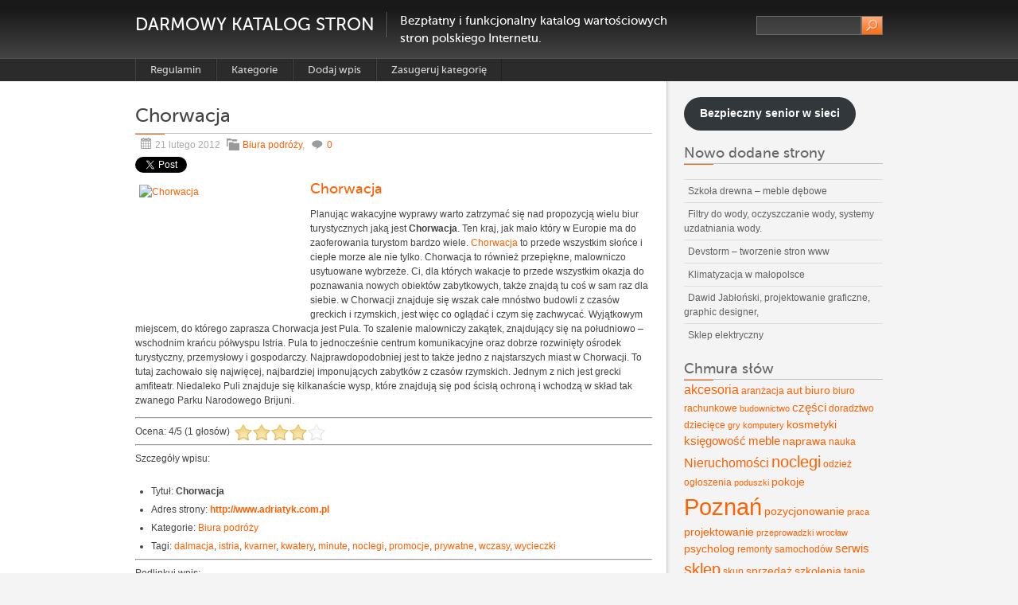

--- FILE ---
content_type: text/html; charset=UTF-8
request_url: https://katalog.pocisk.com/chorwacja.html
body_size: 9549
content:
<!DOCTYPE html PUBLIC "-//W3C//DTD XHTML 1.0 Strict//EN" "http://www.w3.org/TR/xhtml1/DTD/xhtml1-strict.dtd"><html
xmlns=http://www.w3.org/1999/xhtml lang=pl-PL xml:lang=pl-PL><head
profile=http://gmpg.org/xfn/11><meta
http-equiv="Content-Type" content="text/html; charset=UTF-8"><title>Chorwacja | Darmowy katalog stron</title><link
rel=pingback href=https://katalog.pocisk.com/xmlrpc.php><link
rel=stylesheet href=https://katalog.pocisk.com/wp-content/themes/black-with-orange/style.css type=text/css><meta
name='robots' content='max-image-preview:large'><meta
property="og:title" content="Chorwacja"><meta
property="og:type" content="article"><meta
property="og:url" content="https://katalog.pocisk.com/chorwacja.html"><meta
property="og:image" content="http://images.shrinktheweb.com/xino.php?stwembed=1&stwxmax=120&stwymax=90&stwaccesskeyid=ba861c20d604cc4&stwurl=http://www.adriatyk.com.pl"><div
id=fb-root></div> <script>(function(d,s,id){var js,fjs=d.getElementsByTagName(s)[0];if(d.getElementById(id))return;js=d.createElement(s);js.id=id;js.src="//connect.facebook.net/pl_PL/all.js#xfbml=1";fjs.parentNode.insertBefore(js,fjs);}(document,'script','facebook-jssdk'));</script><link
rel=alternate type=application/rss+xml title="Darmowy katalog stron &raquo; Kanał z wpisami" href=https://katalog.pocisk.com/feed><link
rel=alternate type=application/rss+xml title="Darmowy katalog stron &raquo; Kanał z komentarzami" href=https://katalog.pocisk.com/comments/feed><link
rel=alternate type=application/rss+xml title="Darmowy katalog stron &raquo; Chorwacja Kanał z komentarzami" href=https://katalog.pocisk.com/chorwacja.html/feed> <script type=text/javascript>window._wpemojiSettings={"baseUrl":"https:\/\/s.w.org\/images\/core\/emoji\/14.0.0\/72x72\/","ext":".png","svgUrl":"https:\/\/s.w.org\/images\/core\/emoji\/14.0.0\/svg\/","svgExt":".svg","source":{"concatemoji":"https:\/\/katalog.pocisk.com\/wp-includes\/js\/wp-emoji-release.min.js?ver=0ac6e3f1b5760c56f1fa93fa1d94dcd1"}};
/*! This file is auto-generated */
!function(e,a,t){var n,r,o,i=a.createElement("canvas"),p=i.getContext&&i.getContext("2d");function s(e,t){var a=String.fromCharCode,e=(p.clearRect(0,0,i.width,i.height),p.fillText(a.apply(this,e),0,0),i.toDataURL());return p.clearRect(0,0,i.width,i.height),p.fillText(a.apply(this,t),0,0),e===i.toDataURL()}function c(e){var t=a.createElement("script");t.src=e,t.defer=t.type="text/javascript",a.getElementsByTagName("head")[0].appendChild(t)}for(o=Array("flag","emoji"),t.supports={everything:!0,everythingExceptFlag:!0},r=0;r<o.length;r++)t.supports[o[r]]=function(e){if(p&&p.fillText)switch(p.textBaseline="top",p.font="600 32px Arial",e){case"flag":return s([127987,65039,8205,9895,65039],[127987,65039,8203,9895,65039])?!1:!s([55356,56826,55356,56819],[55356,56826,8203,55356,56819])&&!s([55356,57332,56128,56423,56128,56418,56128,56421,56128,56430,56128,56423,56128,56447],[55356,57332,8203,56128,56423,8203,56128,56418,8203,56128,56421,8203,56128,56430,8203,56128,56423,8203,56128,56447]);case"emoji":return!s([129777,127995,8205,129778,127999],[129777,127995,8203,129778,127999])}return!1}(o[r]),t.supports.everything=t.supports.everything&&t.supports[o[r]],"flag"!==o[r]&&(t.supports.everythingExceptFlag=t.supports.everythingExceptFlag&&t.supports[o[r]]);t.supports.everythingExceptFlag=t.supports.everythingExceptFlag&&!t.supports.flag,t.DOMReady=!1,t.readyCallback=function(){t.DOMReady=!0},t.supports.everything||(n=function(){t.readyCallback()},a.addEventListener?(a.addEventListener("DOMContentLoaded",n,!1),e.addEventListener("load",n,!1)):(e.attachEvent("onload",n),a.attachEvent("onreadystatechange",function(){"complete"===a.readyState&&t.readyCallback()})),(e=t.source||{}).concatemoji?c(e.concatemoji):e.wpemoji&&e.twemoji&&(c(e.twemoji),c(e.wpemoji)))}(window,document,window._wpemojiSettings);</script> <style type=text/css>img.wp-smiley,img.emoji{display:inline !important;border:none !important;box-shadow:none !important;height:1em !important;width:1em !important;margin:0
0.07em !important;vertical-align:-0.1em !important;background:none !important;padding:0
!important}</style><link
rel=stylesheet id=wp-block-library-css href='https://katalog.pocisk.com/wp-includes/css/dist/block-library/style.min.css?ver=0ac6e3f1b5760c56f1fa93fa1d94dcd1' type=text/css media=all><link
rel=stylesheet id=classic-theme-styles-css href='https://katalog.pocisk.com/wp-includes/css/classic-themes.min.css?ver=1' type=text/css media=all><style id=global-styles-inline-css type=text/css>/*<![CDATA[*/body{--wp--preset--color--black:#000;--wp--preset--color--cyan-bluish-gray:#abb8c3;--wp--preset--color--white:#fff;--wp--preset--color--pale-pink:#f78da7;--wp--preset--color--vivid-red:#cf2e2e;--wp--preset--color--luminous-vivid-orange:#ff6900;--wp--preset--color--luminous-vivid-amber:#fcb900;--wp--preset--color--light-green-cyan:#7bdcb5;--wp--preset--color--vivid-green-cyan:#00d084;--wp--preset--color--pale-cyan-blue:#8ed1fc;--wp--preset--color--vivid-cyan-blue:#0693e3;--wp--preset--color--vivid-purple:#9b51e0;--wp--preset--gradient--vivid-cyan-blue-to-vivid-purple:linear-gradient(135deg,rgba(6,147,227,1) 0%,rgb(155,81,224) 100%);--wp--preset--gradient--light-green-cyan-to-vivid-green-cyan:linear-gradient(135deg,rgb(122,220,180) 0%,rgb(0,208,130) 100%);--wp--preset--gradient--luminous-vivid-amber-to-luminous-vivid-orange:linear-gradient(135deg,rgba(252,185,0,1) 0%,rgba(255,105,0,1) 100%);--wp--preset--gradient--luminous-vivid-orange-to-vivid-red:linear-gradient(135deg,rgba(255,105,0,1) 0%,rgb(207,46,46) 100%);--wp--preset--gradient--very-light-gray-to-cyan-bluish-gray:linear-gradient(135deg,rgb(238,238,238) 0%,rgb(169,184,195) 100%);--wp--preset--gradient--cool-to-warm-spectrum:linear-gradient(135deg,rgb(74,234,220) 0%,rgb(151,120,209) 20%,rgb(207,42,186) 40%,rgb(238,44,130) 60%,rgb(251,105,98) 80%,rgb(254,248,76) 100%);--wp--preset--gradient--blush-light-purple:linear-gradient(135deg,rgb(255,206,236) 0%,rgb(152,150,240) 100%);--wp--preset--gradient--blush-bordeaux:linear-gradient(135deg,rgb(254,205,165) 0%,rgb(254,45,45) 50%,rgb(107,0,62) 100%);--wp--preset--gradient--luminous-dusk:linear-gradient(135deg,rgb(255,203,112) 0%,rgb(199,81,192) 50%,rgb(65,88,208) 100%);--wp--preset--gradient--pale-ocean:linear-gradient(135deg,rgb(255,245,203) 0%,rgb(182,227,212) 50%,rgb(51,167,181) 100%);--wp--preset--gradient--electric-grass:linear-gradient(135deg,rgb(202,248,128) 0%,rgb(113,206,126) 100%);--wp--preset--gradient--midnight:linear-gradient(135deg,rgb(2,3,129) 0%,rgb(40,116,252) 100%);--wp--preset--duotone--dark-grayscale:url('#wp-duotone-dark-grayscale');--wp--preset--duotone--grayscale:url('#wp-duotone-grayscale');--wp--preset--duotone--purple-yellow:url('#wp-duotone-purple-yellow');--wp--preset--duotone--blue-red:url('#wp-duotone-blue-red');--wp--preset--duotone--midnight:url('#wp-duotone-midnight');--wp--preset--duotone--magenta-yellow:url('#wp-duotone-magenta-yellow');--wp--preset--duotone--purple-green:url('#wp-duotone-purple-green');--wp--preset--duotone--blue-orange:url('#wp-duotone-blue-orange');--wp--preset--font-size--small:13px;--wp--preset--font-size--medium:20px;--wp--preset--font-size--large:36px;--wp--preset--font-size--x-large:42px;--wp--preset--spacing--20:0.44rem;--wp--preset--spacing--30:0.67rem;--wp--preset--spacing--40:1rem;--wp--preset--spacing--50:1.5rem;--wp--preset--spacing--60:2.25rem;--wp--preset--spacing--70:3.38rem;--wp--preset--spacing--80:5.06rem}:where(.is-layout-flex){gap:0.5em}body .is-layout-flow>.alignleft{float:left;margin-inline-start:0;margin-inline-end:2em}body .is-layout-flow>.alignright{float:right;margin-inline-start:2em;margin-inline-end:0}body .is-layout-flow>.aligncenter{margin-left:auto !important;margin-right:auto !important}body .is-layout-constrained>.alignleft{float:left;margin-inline-start:0;margin-inline-end:2em}body .is-layout-constrained>.alignright{float:right;margin-inline-start:2em;margin-inline-end:0}body .is-layout-constrained>.aligncenter{margin-left:auto !important;margin-right:auto !important}body .is-layout-constrained>:where(:not(.alignleft):not(.alignright):not(.alignfull)){max-width:var(--wp--style--global--content-size);margin-left:auto !important;margin-right:auto !important}body .is-layout-constrained>.alignwide{max-width:var(--wp--style--global--wide-size)}body .is-layout-flex{display:flex}body .is-layout-flex{flex-wrap:wrap;align-items:center}body .is-layout-flex>*{margin:0}:where(.wp-block-columns.is-layout-flex){gap:2em}.has-black-color{color:var(--wp--preset--color--black) !important}.has-cyan-bluish-gray-color{color:var(--wp--preset--color--cyan-bluish-gray) !important}.has-white-color{color:var(--wp--preset--color--white) !important}.has-pale-pink-color{color:var(--wp--preset--color--pale-pink) !important}.has-vivid-red-color{color:var(--wp--preset--color--vivid-red) !important}.has-luminous-vivid-orange-color{color:var(--wp--preset--color--luminous-vivid-orange) !important}.has-luminous-vivid-amber-color{color:var(--wp--preset--color--luminous-vivid-amber) !important}.has-light-green-cyan-color{color:var(--wp--preset--color--light-green-cyan) !important}.has-vivid-green-cyan-color{color:var(--wp--preset--color--vivid-green-cyan) !important}.has-pale-cyan-blue-color{color:var(--wp--preset--color--pale-cyan-blue) !important}.has-vivid-cyan-blue-color{color:var(--wp--preset--color--vivid-cyan-blue) !important}.has-vivid-purple-color{color:var(--wp--preset--color--vivid-purple) !important}.has-black-background-color{background-color:var(--wp--preset--color--black) !important}.has-cyan-bluish-gray-background-color{background-color:var(--wp--preset--color--cyan-bluish-gray) !important}.has-white-background-color{background-color:var(--wp--preset--color--white) !important}.has-pale-pink-background-color{background-color:var(--wp--preset--color--pale-pink) !important}.has-vivid-red-background-color{background-color:var(--wp--preset--color--vivid-red) !important}.has-luminous-vivid-orange-background-color{background-color:var(--wp--preset--color--luminous-vivid-orange) !important}.has-luminous-vivid-amber-background-color{background-color:var(--wp--preset--color--luminous-vivid-amber) !important}.has-light-green-cyan-background-color{background-color:var(--wp--preset--color--light-green-cyan) !important}.has-vivid-green-cyan-background-color{background-color:var(--wp--preset--color--vivid-green-cyan) !important}.has-pale-cyan-blue-background-color{background-color:var(--wp--preset--color--pale-cyan-blue) !important}.has-vivid-cyan-blue-background-color{background-color:var(--wp--preset--color--vivid-cyan-blue) !important}.has-vivid-purple-background-color{background-color:var(--wp--preset--color--vivid-purple) !important}.has-black-border-color{border-color:var(--wp--preset--color--black) !important}.has-cyan-bluish-gray-border-color{border-color:var(--wp--preset--color--cyan-bluish-gray) !important}.has-white-border-color{border-color:var(--wp--preset--color--white) !important}.has-pale-pink-border-color{border-color:var(--wp--preset--color--pale-pink) !important}.has-vivid-red-border-color{border-color:var(--wp--preset--color--vivid-red) !important}.has-luminous-vivid-orange-border-color{border-color:var(--wp--preset--color--luminous-vivid-orange) !important}.has-luminous-vivid-amber-border-color{border-color:var(--wp--preset--color--luminous-vivid-amber) !important}.has-light-green-cyan-border-color{border-color:var(--wp--preset--color--light-green-cyan) !important}.has-vivid-green-cyan-border-color{border-color:var(--wp--preset--color--vivid-green-cyan) !important}.has-pale-cyan-blue-border-color{border-color:var(--wp--preset--color--pale-cyan-blue) !important}.has-vivid-cyan-blue-border-color{border-color:var(--wp--preset--color--vivid-cyan-blue) !important}.has-vivid-purple-border-color{border-color:var(--wp--preset--color--vivid-purple) !important}.has-vivid-cyan-blue-to-vivid-purple-gradient-background{background:var(--wp--preset--gradient--vivid-cyan-blue-to-vivid-purple) !important}.has-light-green-cyan-to-vivid-green-cyan-gradient-background{background:var(--wp--preset--gradient--light-green-cyan-to-vivid-green-cyan) !important}.has-luminous-vivid-amber-to-luminous-vivid-orange-gradient-background{background:var(--wp--preset--gradient--luminous-vivid-amber-to-luminous-vivid-orange) !important}.has-luminous-vivid-orange-to-vivid-red-gradient-background{background:var(--wp--preset--gradient--luminous-vivid-orange-to-vivid-red) !important}.has-very-light-gray-to-cyan-bluish-gray-gradient-background{background:var(--wp--preset--gradient--very-light-gray-to-cyan-bluish-gray) !important}.has-cool-to-warm-spectrum-gradient-background{background:var(--wp--preset--gradient--cool-to-warm-spectrum) !important}.has-blush-light-purple-gradient-background{background:var(--wp--preset--gradient--blush-light-purple) !important}.has-blush-bordeaux-gradient-background{background:var(--wp--preset--gradient--blush-bordeaux) !important}.has-luminous-dusk-gradient-background{background:var(--wp--preset--gradient--luminous-dusk) !important}.has-pale-ocean-gradient-background{background:var(--wp--preset--gradient--pale-ocean) !important}.has-electric-grass-gradient-background{background:var(--wp--preset--gradient--electric-grass) !important}.has-midnight-gradient-background{background:var(--wp--preset--gradient--midnight) !important}.has-small-font-size{font-size:var(--wp--preset--font-size--small) !important}.has-medium-font-size{font-size:var(--wp--preset--font-size--medium) !important}.has-large-font-size{font-size:var(--wp--preset--font-size--large) !important}.has-x-large-font-size{font-size:var(--wp--preset--font-size--x-large) !important}.wp-block-navigation a:where(:not(.wp-element-button)){color:inherit}:where(.wp-block-columns.is-layout-flex){gap:2em}.wp-block-pullquote{font-size:1.5em;line-height:1.6}/*]]>*/</style><link
rel=stylesheet id=slimbox2.css-css href='https://katalog.pocisk.com/wp-content/plugins/96abc20ccdf019948042e02b883addaf/js/slimbox2.css?ver=256' type=text/css media=all><link
rel=stylesheet id=autocomplete.css-css href='https://katalog.pocisk.com/wp-content/plugins/96abc20ccdf019948042e02b883addaf/js/jquery.autocomplete.css?ver=256' type=text/css media=all><link
rel=stylesheet id=96abc20ccdf019948042e02b883addaf-css href='https://katalog.pocisk.com/b4ae67959dff1d7bcb1085a9d26fd667/css/style.css?ver=256' type=text/css media=all><link
rel=stylesheet id=jRating-css href='https://katalog.pocisk.com/wp-content/plugins/96abc20ccdf019948042e02b883addaf/js/jRating.jquery.css?ver=0ac6e3f1b5760c56f1fa93fa1d94dcd1' type=text/css media=all> <script type=text/javascript src='https://katalog.pocisk.com/wp-includes/js/jquery/jquery.min.js?ver=3.6.1' id=jquery-core-js></script> <script type=text/javascript src='https://katalog.pocisk.com/wp-includes/js/jquery/jquery-migrate.min.js?ver=3.3.2' id=jquery-migrate-js></script> <link
rel=https://api.w.org/ href=https://katalog.pocisk.com/wp-json/ ><link
rel=alternate type=application/json href=https://katalog.pocisk.com/wp-json/wp/v2/posts/91><link
rel=EditURI type=application/rsd+xml title=RSD href=https://katalog.pocisk.com/xmlrpc.php?rsd><link
rel=wlwmanifest type=application/wlwmanifest+xml href=https://katalog.pocisk.com/wp-includes/wlwmanifest.xml><link
rel=canonical href=https://katalog.pocisk.com/chorwacja.html><link
rel=shortlink href='https://katalog.pocisk.com/?p=91'><link
rel=alternate type=application/json+oembed href="https://katalog.pocisk.com/wp-json/oembed/1.0/embed?url=https%3A%2F%2Fkatalog.pocisk.com%2Fchorwacja.html"><link
rel=alternate type=text/xml+oembed href="https://katalog.pocisk.com/wp-json/oembed/1.0/embed?url=https%3A%2F%2Fkatalog.pocisk.com%2Fchorwacja.html&#038;format=xml"> <script type=text/javascript>var tinymce_path='https://katalog.pocisk.com/wp-content/plugins/96abc20ccdf019948042e02b883addaf/tinymce';var site_url='https://katalog.pocisk.com';</script> </head><body
class="post-template-default single single-post postid-91 single-format-standard"><div
class=header><div><p
class=title><a
href=https://katalog.pocisk.com/ name=top>Darmowy katalog stron</a></p><form
method=get class=searchform action=https://katalog.pocisk.com><fieldset>
<input
type=text value name=s><button
type=submit name=searchsubmit value=Search></button></fieldset></form><p
class=tagline><span>Bezpłatny i funkcjonalny katalog wartościowych stron polskiego Internetu.</span></p></div></div><div
class=nav><div><ul
class=menu><li
class="page_item page-item-53"><a
href=https://katalog.pocisk.com/regulamin>Regulamin</a></li>
<li
class="page_item page-item-6"><a
href=https://katalog.pocisk.com/kategorie>Kategorie</a></li>
<li
class="page_item page-item-8"><a
href=https://katalog.pocisk.com/dodaj-wpis>Dodaj wpis</a></li>
<li
class="page_item page-item-2556"><a
href=https://katalog.pocisk.com/zasugeruj-kategorie>Zasugeruj kategorię</a></li></ul><div
class=clear></div></div></div><div
class=body><div
class=content><div
class=main><h1>Chorwacja</h1><p
class=post-meta><span
class=date>21 lutego 2012</span> <span
class=cats><a
href=https://katalog.pocisk.com/katalog/sport-i-turystyka/biura-podrozy rel="category tag">Biura podróży</a></span>, <span
class=comments><a
href=https://katalog.pocisk.com/chorwacja.html#respond>0</a></span></p><div
style="display:block; float:left; margin: 5px 0 5px 0;"><span
style="float:left;margin:0px; width: 110px;"><iframe
allowtransparency=true frameborder=0 scrolling=no src="https://platform.twitter.com/widgets/tweet_button.html?lang=pl&url=https%3A%2F%2Fkatalog.pocisk.com%2Fchorwacja.html&text=Chorwacja" style="width:110px; height:20px;"></iframe></span><span
style="float:left;margin:0px; width: 170px;"><fb:like href="https://katalog.pocisk.com/chorwacja.html" show_faces="true" width="110" layout="button_count" send="true" show_faces="false"></fb:like></span></div><div
style=clear:both;></div><div
id=adcc79><div
itemscope itemtype=http://schema.org/Article><meta
itemprop="image" content="http://images.shrinktheweb.com/xino.php?stwembed=1&stwxmax=200&stwymax=150&stwaccesskeyid=ba861c20d604cc4&stwurl=http://www.adriatyk.com.pl"> <span
class=af0fc8 style=float:left; itemscope itemtype=http://schema.org/ImageObject> 	<a
class="af0fc8 thickbox" rel=lightbox href="http://images.shrinktheweb.com/xino.php?stwembed=1&stwxmax=200&stwymax=150&stwaccesskeyid=ba861c20d604cc4&stwurl=http://www.adriatyk.com.pl" title="Zobacz Chorwacja"><img
itemprop=image class="af0fc8 thickbox" rel=lightbox src="http://images.shrinktheweb.com/xino.php?stwembed=1&stwxmax=200&stwymax=150&stwaccesskeyid=ba861c20d604cc4&stwurl=http://www.adriatyk.com.pl" alt=Chorwacja itemprop=contentURL></a><meta
itemprop="name" content="Chorwacja"> </span><h3><a
itemprop=url href=http://www.adriatyk.com.pl title=Chorwacja>Chorwacja</a></h3><meta
itemprop="description" content="Planując wakacyjne wyprawy warto zatrzymać się nad propozycją wielu biur turystycznych jaką jest Chorwacja. Ten kraj, jak mało który w Europie ma do zaoferowania turystom bardzo wiele. Chorwacja to przede wszystkim słońce i ciepłe morze ale nie tylko. Chorwacja to również przepiękne, malowniczo usytuowane wybrzeże. Ci, dla których wakacje to przede wszystkim okazja do poznawania nowych obiektów zabytkowych, także znajdą tu coś w sam raz dla siebie. w Chorwacji znajduje się wszak całe mnóstwo budowli z czasów greckich i rzymskich, jest więc co oglądać i czym się zachwycać. Wyjątkowym miejscem, do którego zaprasza Chorwacja jest Pula. To szalenie malowniczy zakątek, znajdujący się na południowo – wschodnim krańcu półwyspu Istria. Pula to jednocześnie centrum komunikacyjne oraz dobrze rozwinięty ośrodek turystyczny, przemysłowy i gospodarczy. Najprawdopodobniej jest to także jedno z najstarszych miast w Chorwacji. To tutaj zachowało się najwięcej, najbardziej imponujących zabytków z czasów rzymskich. Jednym z nich jest grecki amfiteatr. Niedaleko Puli znajduje się kilkanaście wysp, które znajdują się pod ścisłą ochroną i wchodzą w skład tak zwanego Parku Narodowego Brijuni. "><p>Planując wakacyjne wyprawy warto zatrzymać się nad propozycją wielu biur turystycznych jaką jest <strong>Chorwacja</strong>. Ten kraj, jak mało który w Europie ma do zaoferowania turystom bardzo wiele. <a
title=Chorwacja href=http://www.adriatyk.com.pl target=_self>Chorwacja </a>to przede wszystkim słońce i ciepłe morze ale nie tylko. Chorwacja to również przepiękne, malowniczo usytuowane wybrzeże. Ci, dla których wakacje to przede wszystkim okazja do poznawania nowych obiektów zabytkowych, także znajdą tu coś w sam raz dla siebie. w Chorwacji znajduje się wszak całe mnóstwo budowli z czasów greckich i rzymskich, jest więc co oglądać i czym się zachwycać. Wyjątkowym miejscem, do którego zaprasza Chorwacja jest Pula. To szalenie malowniczy zakątek, znajdujący się na południowo – wschodnim krańcu półwyspu Istria. Pula to jednocześnie centrum komunikacyjne oraz dobrze rozwinięty ośrodek turystyczny, przemysłowy i gospodarczy. Najprawdopodobniej jest to także jedno z najstarszych miast w Chorwacji. To tutaj zachowało się najwięcej, najbardziej imponujących zabytków z czasów rzymskich. Jednym z nich jest grecki amfiteatr. Niedaleko Puli znajduje się kilkanaście wysp, które znajdują się pod ścisłą ochroną i wchodzą w skład tak zwanego Parku Narodowego Brijuni.</p><hr
style=clear:both;><div
id=a924a3 itemprop=aggregateRating itemscope itemtype=http://schema.org/AggregateRating> Ocena: <span
id=rating_avg itemprop=ratingValue>4</span>/<span
id=rating_max>5</span> (<span
id=rating_count itemprop=ratingCount>1</span> głosów)&nbsp;&nbsp;</div><div
style=float:left; id=5b3e37475a55ed8a6b9115b4981670bd></div> <script type=text/javascript>jQuery(document).ready(function(){fa8e21c("5b3e37475a55ed8a6b9115b4981670bd","https://katalog.pocisk.com/wp-content/plugins/96abc20ccdf019948042e02b883addaf/templates/formee/","5","4_91");});</script> <span
id=rating_message></span><br><hr
style=clear:both;>Szczegóły wpisu:<br><br><ul
id=ul_91> 	<li>Tytuł: <b
itemprop=name>Chorwacja</b></li>	<li>Adres strony: <a
href=http://www.adriatyk.com.pl ><b>http://www.adriatyk.com.pl</b></a></li>		<li>Kategorie: <a
href=https://katalog.pocisk.com/katalog/sport-i-turystyka/biura-podrozy title='Biura podróży Tag' class=biura-podrozy>Biura podróży</a>	</li>	<li>Tagi: <a
href=https://katalog.pocisk.com/slowo/dalmacja title='dalmacja Tag' class=dalmacja>dalmacja</a>, <a
href=https://katalog.pocisk.com/slowo/istria title='istria Tag' class=istria>istria</a>, <a
href=https://katalog.pocisk.com/slowo/kvarner title='kvarner Tag' class=kvarner>kvarner</a>, <a
href=https://katalog.pocisk.com/slowo/kwatery title='kwatery Tag' class=kwatery>kwatery</a>, <a
href=https://katalog.pocisk.com/slowo/minute title='minute Tag' class=minute>minute</a>, <a
href=https://katalog.pocisk.com/slowo/noclegi title='noclegi Tag' class=noclegi>noclegi</a>, <a
href=https://katalog.pocisk.com/slowo/promocje title='promocje Tag' class=promocje>promocje</a>, <a
href=https://katalog.pocisk.com/slowo/prywatne title='prywatne Tag' class=prywatne>prywatne</a>, <a
href=https://katalog.pocisk.com/slowo/wczasy title='wczasy Tag' class=wczasy>wczasy</a>, <a
href=https://katalog.pocisk.com/slowo/wycieczki title='wycieczki Tag' class=wycieczki>wycieczki</a>	</li></ul><hr>Podlinkuj wpis:<br><textarea class=a025ee rows=1>&lt;a href="https://katalog.pocisk.com/chorwacja.html" title="Chorwacja">&lt;strong&gt;Chorwacja&lt;/strong&gt;&lt;/a&gt</textarea></div></div><p
class=tags><span><a
href=https://katalog.pocisk.com/slowo/dalmacja rel=tag>dalmacja</a>, <a
href=https://katalog.pocisk.com/slowo/istria rel=tag>istria</a>, <a
href=https://katalog.pocisk.com/slowo/kvarner rel=tag>kvarner</a>, <a
href=https://katalog.pocisk.com/slowo/kwatery rel=tag>kwatery</a>, <a
href=https://katalog.pocisk.com/slowo/minute rel=tag>minute</a>, <a
href=https://katalog.pocisk.com/slowo/noclegi rel=tag>noclegi</a>, <a
href=https://katalog.pocisk.com/slowo/promocje rel=tag>promocje</a>, <a
href=https://katalog.pocisk.com/slowo/prywatne rel=tag>prywatne</a>, <a
href=https://katalog.pocisk.com/slowo/wczasy rel=tag>wczasy</a>, <a
href=https://katalog.pocisk.com/slowo/wycieczki rel=tag>wycieczki</a></span></p><p></p><p
class=pagination>
<span
class=prev><a
href=https://katalog.pocisk.com/jaslo.html rel=prev>Jasło</a></span>
<span
class=next><a
href=https://katalog.pocisk.com/b2b-dotacje-z-ue-na-rozwiazania-it.html rel=next>B2B &#8211; Dotacje z UE na rozwiązania IT</a></span></p><div
class=comments><p></p><div
id=respond class=comment-respond><h3 id="reply-title" class="comment-reply-title">Dodaj komentarz <small><a
rel=nofollow id=cancel-comment-reply-link href=/chorwacja.html#respond style=display:none;>Anuluj pisanie odpowiedzi</a></small></h3><form
action=https://katalog.pocisk.com/wp-comments-post.php method=post id=commentform class=comment-form><p
class=comment-notes><span
id=email-notes>Twój adres e-mail nie zostanie opublikowany.</span> <span
class=required-field-message>Wymagane pola są oznaczone <span
class=required>*</span></span></p><p
class=comment-form-comment><label
for=comment>Komentarz <span
class=required>*</span></label><textarea id=comment name=comment cols=45 rows=8 maxlength=65525 required=required></textarea></p><p
class=comment-form-author><label
for=author>Nazwa <span
class=required>*</span></label> <input
id=author name=author type=text value size=30 maxlength=245 autocomplete=name required=required></p><p
class=comment-form-email><label
for=email>E-mail <span
class=required>*</span></label> <input
id=email name=email type=text value size=30 maxlength=100 aria-describedby=email-notes autocomplete=email required=required></p><p
class=comment-form-url><label
for=url>Witryna internetowa</label> <input
id=url name=url type=text value size=30 maxlength=200 autocomplete=url></p><p
class=comment-form-cookies-consent><input
id=wp-comment-cookies-consent name=wp-comment-cookies-consent type=checkbox value=yes> <label
for=wp-comment-cookies-consent>Zapisz moje dane, adres e-mail i witrynę w przeglądarce aby wypełnić dane podczas pisania kolejnych komentarzy.</label></p><p
class=comment-form-captcha><label
for=captcha>Wprowadź kod</label></p><p
class=form-submit><input
name=submit type=submit id=submit class=submit value="Opublikuj komentarz"> <input
type=hidden name=comment_post_ID value=91 id=comment_post_ID>
<input
type=hidden name=comment_parent id=comment_parent value=0></p><p
style="display: none;"><input
type=hidden id=akismet_comment_nonce name=akismet_comment_nonce value=f8a191c772></p><p
style="display: none !important;"><label>&#916;<textarea name=ak_hp_textarea cols=45 rows=8 maxlength=100></textarea></label><input
type=hidden id=ak_js_1 name=ak_js value=8><script>document.getElementById("ak_js_1").setAttribute("value",(new Date()).getTime());</script></p></form></div></div></div><div
class=sidebar><div
class=widget><div
class="is-layout-flex wp-block-buttons"><div
class=wp-block-button><a
class="wp-block-button__link wp-element-button" href=https://bastionbezpieczenstwa.pl/ ><strong>Bezpieczny senior w sieci</strong></a></div></div></div><div
class=widget><h3>Nowo dodane strony</h3><ul>
<li>
<a
href=https://katalog.pocisk.com/szkola-drewna-meble-debowe.html>Szkoła drewna &#8211; meble dębowe</a>
</li>
<li>
<a
href=https://katalog.pocisk.com/filtry-do-wody-oczyszczanie-wody-systemy-uzdatniania-wody.html>Filtry do wody, oczyszczanie wody, systemy uzdatniania wody.</a>
</li>
<li>
<a
href=https://katalog.pocisk.com/devstorm-tworzenie-stron-www.html>Devstorm &#8211; tworzenie stron www</a>
</li>
<li>
<a
href=https://katalog.pocisk.com/klimatyzacja-w-malopolsce.html>Klimatyzacja w małopolsce</a>
</li>
<li>
<a
href=https://katalog.pocisk.com/dawid-jablonski-projektowanie-graficzne-graphic-designer.html>Dawid Jabłoński, projektowanie graficzne, graphic designer,</a>
</li>
<li>
<a
href=https://katalog.pocisk.com/sklep-elektryczny.html>Sklep elektryczny</a>
</li></ul></div><div
class=widget><h3>Chmura słów</h3><div
class=tagcloud><a
href=https://katalog.pocisk.com/slowo/akcesoria class="tag-cloud-link tag-link-680 tag-link-position-1" style="font-size: 11.977272727273pt;" aria-label="akcesoria (8 elementów)">akcesoria</a>
<a
href=https://katalog.pocisk.com/slowo/aranzacja class="tag-cloud-link tag-link-1101 tag-link-position-2" style="font-size: 9.2727272727273pt;" aria-label="aranżacja (5 elementów)">aranżacja</a>
<a
href=https://katalog.pocisk.com/slowo/aut class="tag-cloud-link tag-link-1770 tag-link-position-3" style="font-size: 10.386363636364pt;" aria-label="aut (6 elementów)">aut</a>
<a
href=https://katalog.pocisk.com/slowo/biuro class="tag-cloud-link tag-link-269 tag-link-position-4" style="font-size: 10.386363636364pt;" aria-label="biuro (6 elementów)">biuro</a>
<a
href=https://katalog.pocisk.com/slowo/biuro-rachunkowe class="tag-cloud-link tag-link-895 tag-link-position-5" style="font-size: 9.2727272727273pt;" aria-label="biuro rachunkowe (5 elementów)">biuro rachunkowe</a>
<a
href=https://katalog.pocisk.com/slowo/budownictwo-2 class="tag-cloud-link tag-link-430 tag-link-position-6" style="font-size: 8pt;" aria-label="budownictwo (4 elementy)">budownictwo</a>
<a
href=https://katalog.pocisk.com/slowo/czesci class="tag-cloud-link tag-link-1415 tag-link-position-7" style="font-size: 11.181818181818pt;" aria-label="części (7 elementów)">części</a>
<a
href=https://katalog.pocisk.com/slowo/doradztwo-2 class="tag-cloud-link tag-link-1945 tag-link-position-8" style="font-size: 9.2727272727273pt;" aria-label="doradztwo (5 elementów)">doradztwo</a>
<a
href=https://katalog.pocisk.com/slowo/dzieciece class="tag-cloud-link tag-link-1397 tag-link-position-9" style="font-size: 9.2727272727273pt;" aria-label="dziecięce (5 elementów)">dziecięce</a>
<a
href=https://katalog.pocisk.com/slowo/gry-2 class="tag-cloud-link tag-link-539 tag-link-position-10" style="font-size: 8pt;" aria-label="gry (4 elementy)">gry</a>
<a
href=https://katalog.pocisk.com/slowo/komputery class="tag-cloud-link tag-link-420 tag-link-position-11" style="font-size: 8pt;" aria-label="komputery (4 elementy)">komputery</a>
<a
href=https://katalog.pocisk.com/slowo/kosmetyki class="tag-cloud-link tag-link-1863 tag-link-position-12" style="font-size: 10.386363636364pt;" aria-label="kosmetyki (6 elementów)">kosmetyki</a>
<a
href=https://katalog.pocisk.com/slowo/ksiegowosc class="tag-cloud-link tag-link-271 tag-link-position-13" style="font-size: 11.181818181818pt;" aria-label="księgowość (7 elementów)">księgowość</a>
<a
href=https://katalog.pocisk.com/slowo/meble-2 class="tag-cloud-link tag-link-483 tag-link-position-14" style="font-size: 11.181818181818pt;" aria-label="meble (7 elementów)">meble</a>
<a
href=https://katalog.pocisk.com/slowo/naprawa class="tag-cloud-link tag-link-1436 tag-link-position-15" style="font-size: 10.386363636364pt;" aria-label="naprawa (6 elementów)">naprawa</a>
<a
href=https://katalog.pocisk.com/slowo/nauka class="tag-cloud-link tag-link-1535 tag-link-position-16" style="font-size: 9.2727272727273pt;" aria-label="nauka (5 elementów)">nauka</a>
<a
href=https://katalog.pocisk.com/slowo/nieruchomosci class="tag-cloud-link tag-link-9273 tag-link-position-17" style="font-size: 11.977272727273pt;" aria-label="Nieruchomości (8 elementów)">Nieruchomości</a>
<a
href=https://katalog.pocisk.com/slowo/noclegi class="tag-cloud-link tag-link-318 tag-link-position-18" style="font-size: 15.159090909091pt;" aria-label="noclegi (13 elementów)">noclegi</a>
<a
href=https://katalog.pocisk.com/slowo/odziez-2 class="tag-cloud-link tag-link-1608 tag-link-position-19" style="font-size: 9.2727272727273pt;" aria-label="odzież (5 elementów)">odzież</a>
<a
href=https://katalog.pocisk.com/slowo/ogloszenia-2 class="tag-cloud-link tag-link-280 tag-link-position-20" style="font-size: 9.2727272727273pt;" aria-label="ogłoszenia (5 elementów)">ogłoszenia</a>
<a
href=https://katalog.pocisk.com/slowo/poduszki class="tag-cloud-link tag-link-386 tag-link-position-21" style="font-size: 8pt;" aria-label="poduszki (4 elementy)">poduszki</a>
<a
href=https://katalog.pocisk.com/slowo/pokoje class="tag-cloud-link tag-link-769 tag-link-position-22" style="font-size: 10.386363636364pt;" aria-label="pokoje (6 elementów)">pokoje</a>
<a
href=https://katalog.pocisk.com/slowo/poznan class="tag-cloud-link tag-link-551 tag-link-position-23" style="font-size: 22pt;" aria-label="Poznań (37 elementów)">Poznań</a>
<a
href=https://katalog.pocisk.com/slowo/pozycjonowanie class="tag-cloud-link tag-link-888 tag-link-position-24" style="font-size: 10.386363636364pt;" aria-label="pozycjonowanie (6 elementów)">pozycjonowanie</a>
<a
href=https://katalog.pocisk.com/slowo/praca-2 class="tag-cloud-link tag-link-313 tag-link-position-25" style="font-size: 8pt;" aria-label="praca (4 elementy)">praca</a>
<a
href=https://katalog.pocisk.com/slowo/projektowanie class="tag-cloud-link tag-link-887 tag-link-position-26" style="font-size: 10.386363636364pt;" aria-label="projektowanie (6 elementów)">projektowanie</a>
<a
href=https://katalog.pocisk.com/slowo/przeprowadzki-wroclaw class="tag-cloud-link tag-link-261 tag-link-position-27" style="font-size: 8pt;" aria-label="przeprowadzki wrocław (4 elementy)">przeprowadzki wrocław</a>
<a
href=https://katalog.pocisk.com/slowo/psycholog class="tag-cloud-link tag-link-823 tag-link-position-28" style="font-size: 10.386363636364pt;" aria-label="psycholog (6 elementów)">psycholog</a>
<a
href=https://katalog.pocisk.com/slowo/remonty class="tag-cloud-link tag-link-601 tag-link-position-29" style="font-size: 9.2727272727273pt;" aria-label="remonty (5 elementów)">remonty</a>
<a
href=https://katalog.pocisk.com/slowo/samochodow class="tag-cloud-link tag-link-1773 tag-link-position-30" style="font-size: 9.2727272727273pt;" aria-label="samochodów (5 elementów)">samochodów</a>
<a
href=https://katalog.pocisk.com/slowo/serwis class="tag-cloud-link tag-link-884 tag-link-position-31" style="font-size: 11.181818181818pt;" aria-label="serwis (7 elementów)">serwis</a>
<a
href=https://katalog.pocisk.com/slowo/sklep class="tag-cloud-link tag-link-892 tag-link-position-32" style="font-size: 15.159090909091pt;" aria-label="sklep (13 elementów)">sklep</a>
<a
href=https://katalog.pocisk.com/slowo/skup class="tag-cloud-link tag-link-1772 tag-link-position-33" style="font-size: 9.2727272727273pt;" aria-label="skup (5 elementów)">skup</a>
<a
href=https://katalog.pocisk.com/slowo/sprzedaz class="tag-cloud-link tag-link-1487 tag-link-position-34" style="font-size: 10.386363636364pt;" aria-label="sprzedaż (6 elementów)">sprzedaż</a>
<a
href=https://katalog.pocisk.com/slowo/szkolenia-2 class="tag-cloud-link tag-link-380 tag-link-position-35" style="font-size: 10.386363636364pt;" aria-label="szkolenia (6 elementów)">szkolenia</a>
<a
href=https://katalog.pocisk.com/slowo/tanie class="tag-cloud-link tag-link-1053 tag-link-position-36" style="font-size: 9.2727272727273pt;" aria-label="tanie (5 elementów)">tanie</a>
<a
href=https://katalog.pocisk.com/slowo/transport-2 class="tag-cloud-link tag-link-263 tag-link-position-37" style="font-size: 11.977272727273pt;" aria-label="transport (8 elementów)">transport</a>
<a
href=https://katalog.pocisk.com/slowo/transport-wroclaw class="tag-cloud-link tag-link-260 tag-link-position-38" style="font-size: 8pt;" aria-label="transport wrocław (4 elementy)">transport wrocław</a>
<a
href=https://katalog.pocisk.com/slowo/tlumacz class="tag-cloud-link tag-link-1531 tag-link-position-39" style="font-size: 10.386363636364pt;" aria-label="tłumacz (6 elementów)">tłumacz</a>
<a
href=https://katalog.pocisk.com/slowo/tlumaczenia-2 class="tag-cloud-link tag-link-1699 tag-link-position-40" style="font-size: 10.386363636364pt;" aria-label="tłumaczenia (6 elementów)">tłumaczenia</a>
<a
href=https://katalog.pocisk.com/slowo/uslugi-2 class="tag-cloud-link tag-link-266 tag-link-position-41" style="font-size: 10.386363636364pt;" aria-label="usługi (6 elementów)">usługi</a>
<a
href=https://katalog.pocisk.com/slowo/warszawa class="tag-cloud-link tag-link-9277 tag-link-position-42" style="font-size: 14.045454545455pt;" aria-label="Warszawa (11 elementów)">Warszawa</a>
<a
href=https://katalog.pocisk.com/slowo/wczasy class="tag-cloud-link tag-link-317 tag-link-position-43" style="font-size: 8pt;" aria-label="wczasy (4 elementy)">wczasy</a>
<a
href=https://katalog.pocisk.com/slowo/wroclaw-2 class="tag-cloud-link tag-link-265 tag-link-position-44" style="font-size: 19.136363636364pt;" aria-label="wrocław (24 elementy)">wrocław</a>
<a
href=https://katalog.pocisk.com/slowo/wycena class="tag-cloud-link tag-link-1771 tag-link-position-45" style="font-size: 9.2727272727273pt;" aria-label="wycena (5 elementów)">wycena</a></div></div></div></div></div><div
class=footer><div><ul
class=menu><li
class="page_item page-item-53"><a
href=https://katalog.pocisk.com/regulamin>Regulamin</a></li>
<li
class="page_item page-item-6"><a
href=https://katalog.pocisk.com/kategorie>Kategorie</a></li>
<li
class="page_item page-item-8"><a
href=https://katalog.pocisk.com/dodaj-wpis>Dodaj wpis</a></li>
<li
class="page_item page-item-2556"><a
href=https://katalog.pocisk.com/zasugeruj-kategorie>Zasugeruj kategorię</a></li></ul><p>Darmowy katalog stron</p></div></div> <script type=text/javascript>function ___stat(){var d=new Date();d=d.getTime();var self=escape(window.location.href);var ref=escape(document.referrer);document.write('<'+'scr'+'ipt type="text/javascript" src="http://longertail.pl/hit.php?u=katalog.pocisk&ref='+ref+'&self='+self+'&'+d+'"><'+'/'+'sc'+'ript>');}try{___stat()}catch(e){}</script> <noscript><img
style='border: 0px' src=http://longertail.pl/u/c---katalog.pocisk.png width=1 height=1></noscript>
 <script type=text/javascript id=wpkat-adder-js-extra>var ajax_object={"ajaxurl":"https:\/\/katalog.pocisk.com\/wp-admin\/admin-ajax.php"};</script> <script type=text/javascript src='https://katalog.pocisk.com/wp-content/plugins/96abc20ccdf019948042e02b883addaf/js/adder_test.js?ver=256' id=wpkat-adder-js></script> <script type=text/javascript src='https://katalog.pocisk.com/c1939a9465289c07a2484d1726ca0c10/js/js.js?ver=256' id=dd4cb8477ec00878586127975effdab2-js></script> <script type=text/javascript src='https://katalog.pocisk.com/wp-content/plugins/96abc20ccdf019948042e02b883addaf/js/jeoquery.js?ver=256' id=jeoquery-js></script> <script type=text/javascript src='https://katalog.pocisk.com/c1939a9465289c07a2484d1726ca0c10/js/slimbox2.js?ver=256' id=slimbox2-js></script> <script type=text/javascript src='https://katalog.pocisk.com/wp-includes/js/comment-reply.min.js?ver=0ac6e3f1b5760c56f1fa93fa1d94dcd1' id=comment-reply-js></script> <script defer type=text/javascript src='https://katalog.pocisk.com/wp-content/plugins/akismet/_inc/akismet-frontend.js?ver=1688597776' id=akismet-frontend-js></script> </body></html>

--- FILE ---
content_type: text/css
request_url: https://katalog.pocisk.com/b4ae67959dff1d7bcb1085a9d26fd667/css/style.css?ver=256
body_size: 3266
content:
#adcc79 {
	margin: 0px;
	padding: 0px;
	border-width: 0px;
}

#wpkat_dodaj_wpis {
	margin: 0px;
	padding: 0px;
	border-width: 0px;
	max-width: 600px;
}

#wpkat_dodaj_wpis table {
	width: 100%;
}

#wpkat_home {
	margin: 0px;
	padding: 3px;
	border: 0px;
}

#adcc79 div {
	display: block;
}

#adcc79 h3 {
	clear: none;
	display: inline;
	overflow: auto;
}

#adcc79 h4 {
	clear: none;
	display: inline;
	overflow: auto;
}

#adcc79 span.af0fc8 {
	display: inline;
	float:left; 
}

#adcc79 img.af0fc8 {
	display: inline;
	width: 200px;
	height: 150px;
	float:left; 
	margin-left:5px;
	margin-right:15px;
	margin-bottom:10px;
	margin-top:5px;
}

#adcc79 div.af0fc8 {
	display: inline;
	width: 200px;
	float:left; 
	margin-left:5px;
	margin-right:15px;
	margin-bottom:10px;
	margin-top:5px;
	text-align:center;
}

#adcc79 #a924a3 {
	float:left;
}

#adcc79 hr {
	margin: 7px 0;
}

#adcc79 #a025ee {
	display: block;
	overflow: auto;
	border:solid 1px; 
	padding: 10px;
}

textarea.a025ee {
	width: 95%;
	height: 30px;
}

select.wpkat {
	display: inline;
}
input.wpkat {
	display: inline;
}

#wpkat_edit tr td {
	padding-bottom: 1px;
	padding-left: 1px;
	padding-right: 1px;
	padding-top: 1px;  
  font-size:13px;
  width: auto;
}

#wpkat_edit table {
	padding-bottom: 1px;
	padding-left: 1px;
	padding-right: 1px;
	padding-top: 1px;  
  font-size:13px;
  width: auto;
  margin: 0;
}





/********************************************************************

Project: Formee - http://www.formeeee.org
Last Updated: 
Version: 3.1
Authors: Bernard De Luna - http://www.bernarddeluna.com
         Daniel Araujo - http://www.dnlaraujo.com.br
		 Marcello Manso - http://www.marcellomanso.com.br
			 
********************************************************************
Style
********************************************************************/

.fac1f2c fieldset {
	background:#fff;
	/*corner*/
	-moz-border-radius: 4px;
	-webkit-border-radius: 4px;
	border-radius: 4px;
}

/* hover effect */
.grid-1-12:hover, .grid-2-12:hover, .grid-3-12:hover, .grid-4-12:hover, .grid-5-12:hover, .grid-6-12:hover, .grid-7-12:hover, .grid-8-12:hover, .grid-9-12:hover, .grid-10-12:hover, .grid-11-12:hover, .grid-12-12:hover {}
.field-button:hover {background:transparent;}


/* Form legend and titles */

.fac1f2c {font: normal 10px/1.1em Arial,Sans-Serif;}
.fac1f2c legend, .fac1f2c h3 {
	font-size:3em;
	line-height:1.2em;
	letter-spacing: -.035em;
	color:#2b2b2b;
	font-weight: normal;
}

/* form elements  */
.fac1f2c-lbl, .fac1f2c label {
	color:#2b2b2b;
	font-size:1.4em;
	line-height: 1.3em;
	vertical-align:middle;
}
.fac1f2c-req {
	font-weight: bold;
	font-style:normal;
	color:#d10000;
	font-size:1.2em;
	line-height: .85em;
}
.fac1f2c .fac1f2c-txt, .fac1f2c input[type="text"], .fac1f2c input[type="password"], .fac1f2c input[type="file"], .fac1f2c textarea, .fac1f2c select {
	border-color:#c6c6c6 #dadada #eaeaea;
	background: #fafafa;
	color:#999;
	font-size:1.4em;
	font-family:inherit;
	/*corner*/
	-moz-border-radius: 4px;
	-webkit-border-radius: 4px;
	border-radius: 4px;
}
.fac1f2c select {
	border-color:#c6c6c6 #dadada #eaeaea;
	background: #fafafa;
	color:#999;
}
.fac1f2c .fac1f2c-txt:hover, .fac1f2c input[type="text"]:hover, .fac1f2c input[type="password"]:hover, .fac1f2c input[type="file"]:hover, .fac1f2c textarea:hover, .fac1f2c select:hover {
	color:#666;
	background: #fff none;
	border-color:#c6c6c6;
}
form .fac1f2c-txt:focus, .fac1f2c input[type="text"]:focus, .fac1f2c input[type="password"]:focus, .fac1f2c input[type="file"]:focus, .fac1f2c textarea:focus, .fac1f2c select:focus  {
	color:#333;
	background: #fff none;
	border-color:#659ec9 #70aedd #a8cfec;
	outline: 0;
}

.fac1f2c input[type="image"], .fac1f2c input[type="image"]:focus  {
	width: auto;
}


/* form msg status  */
.fac1f2c-msg-info, .fac1f2c-msg-warning, .fac1f2c-msg-error, .fac1f2c-msg-success {
	color:#2b2b2b;
	/*corner*/
	-moz-border-radius: 4px;
	-webkit-border-radius: 4px;
	border-radius: 4px;
}
.fac1f2c-msg-info h3, .fac1f2c-msg-warning h3, .fac1f2c-msg-error h3, .fac1f2c-msg-success h3 {
	font-size:2em;
	line-height:1.1em;
	letter-spacing:-.02em;
	padding:0;
	margin:0 0 .3em 0;
}
.fac1f2c-msg-info {
	background: #d1ecf7 url(../img/form-ic-info.png) no-repeat 12px 23px;
	border-color:#bcdfef;
}
.fac1f2c-msg-warning {
	background: #fff6bf url(../img/form-ic-warning.png) no-repeat 12px 23px;
	border-color:#fceb77;
}
.fac1f2c-msg-error {
	background: #fad0d0 url(../img/form-ic-error.png) no-repeat 12px 23px;
	border-color:#f6abab;
}
.fac1f2c-msg-success {
	background: #e5f8ce url(../img/form-ic-success.png) no-repeat 12px 23px;
	border-color:#d0f1a6;
}

.fac1f2c-msg-success strong, .fac1f2c-msg-success a{color:#62b548;}
.fac1f2c-msg-info strong, .fac1f2c-msg-info a {color:#11689e;}
.fac1f2c-msg-warning strong, .fac1f2c-msg-warning a {color:#957210;}
.fac1f2c-msg-error strong, .fac1f2c-msg-error a {color:#b01717;}

/* form validation */
.fac1f2c-error {
	border-color: #FAD0D0 !important;
	color: #b01717 !important;
  /* shadow */
  -moz-box-shadow: 0 0 3px 0 rgba(176,23,23,.4);
  -webkit-box-shadow: 0 0 3px 0 rgba(176,23,23,.4);
  box-shadow: 0 0 3px 0 rgba(176,23,23,.4);
}

/* form buttons */
.fac1f2c-button, .fac1f2c input[type="submit"], .fac1f2c input[type="button"], .fac1f2c input[type="reset"] {
  font-size:1.4em;
  line-height:1.4em;
  font-weight:bolder;
  text-transform: uppercase;
  letter-spacing: -.015em;
  color:#fff;
  border-color:#3a77a4;
  background:#5393c2;
  /* gradient */
  background: -moz-linear-gradient(top, #5393c2 40%, #3a77a4);
  background: -webkit-linear-gradient(top, #5393c2 40%, #3a77a4);
  filter:  progid:DXImageTransform.Microsoft.gradient(startColorstr='#5393c2', endColorstr='#3a77a4');
  /* corner */
  -moz-border-radius: 4px;
  -webkit-border-radius: 4px;
  border-radius: 4px;
  /* shadow */
  -moz-box-shadow: inset 0 1px 0 0 rgba(255,255,255,.4);
  -webkit-box-shadow: inset 0 1px 0 0 rgba(255,255,255,.4);
  box-shadow: inset 0 1px 0 0 rgba(255,255,255,.4);
}
.fac1f2c-button:hover, .fac1f2c input[type="submit"]:hover, .fac1f2c input[type="button"]:hover, .fac1f2c input[type="reset"]:hover {
  background:#70aedd;
  /* gradient */
  background: -moz-linear-gradient(top, #70aedd 40%, #69a4d0);
  background: -webkit-linear-gradient(top, #70aedd 40%, #69a4d0);
  filter:  progid:DXImageTransform.Microsoft.gradient(startColorstr='#70aedd', endColorstr='#69a4d0');
  /* shadow */
  -moz-box-shadow: 0 1px 1px 0 rgba(0,0,0,.2), inset 0 1px 0 0 rgba(255,255,255,.4);
  -webkit-box-shadow: inset 0 1px 0 0 rgba(255,255,255,.4);
  box-shadow:  0 1px 1px 0 rgba(0,0,0,.2), inset 0 1px 0 0 rgba(255,255,255,.4);
	height:auto !important;
}


/********************************************************************

Project: Formee - http://www.formeeee.org
Launched: 
Version: 3.1
Authors: Bernard De Luna - http://www.bernarddeluna.com
         Daniel Araujo - http://www.dnlaraujo.com.br
		 Marcello Manso - http://www.marcellomanso.com.br

********************************************************************
Structure
********************************************************************/

/* Little CSS Reset to preserv form structure */

/* fix  ff bugs */
.formee:after, .fac1f2c div:after, .fac1f2c ol:after, .fac1f2c ul:after, .fac1f2c li:after, .fac1f2c dl:after {
	content:".";
	display:block;
	clear:both;
	visibility:hidden;
	height:0;
	overflow:hidden;
}

/* Form Structure */

.fac1f2c {margin:0;padding:0;}
.fac1f2c fieldset {
	border: 1px solid #d4d4d4;
	position: relative;
	height:100%;
	padding: 1.2em 0;
	margin: 0 0 4em;
}
.fac1f2c legend {
	margin-left:1%;
	margin-right:1%;
	padding: 0.5% 0.5% 0.8%;
	border: 0px;
	font-style: normal;
}
.fac1f2c h3 {
	margin:0; /*2em 1% .8%;*/
	padding: 0.5% 0.5% 0.8%;
	text-shadow: 0;
}

/* Field Grid */
.grid-1-12, .grid-2-12, .grid-3-12, .grid-4-12, .grid-5-12, .grid-6-12, .grid-7-12, .grid-8-12, .grid-9-12, .grid-10-12, .grid-11-12, .grid-12-12 {
	display:inline-block;
	position:relative;
	float:left;
	margin-left:1%;
	margin-right:1%;
	padding: 0.8% 0.5% 1%;
	height:100%;
/*ie7*/
*margin-left:.8%;
*margin-right:.8%;
*padding: 0.8% 0.25% 1%;
}

/* 12-column Grid (thanks for Fluid 960 Grid System) */
.grid-1-12 {width: 5.333%;}
.grid-2-12 {width: 13.666%;}
.grid-3-12 {width: 22%;}
.grid-4-12 {width: 30.333%;}
.grid-5-12 {width: 38.666%;}
.grid-6-12 {width: 47%;}
.grid-7-12 {width: 55.333%;}
.grid-8-12 {width: 63.666%;}
.grid-9-12 {width: 72%;}
.grid-10-12 {width: 80.333%;}
.grid-11-12 {width: 88.666%;}
.grid-12-12 {width: 97%;}


/* first item */ .fac1f2c .alpha {margin-left:0;}
/* last item */ .fac1f2c .omega {margin-right:0;}
/* clear */ .fac1f2c .clear {clear:both;}
/* input without label */ .fac1f2c-no-lbl {position:relative;padding-bottom:0;}
/* input without label */ .fac1f2c-no-lbl input,  .fac1f2c-no-lbl label,  .fac1f2c-no-lbl span,  .fac1f2c-no-lbl ul,  .fac1f2c-no-lbl p {position:absolute;bottom:0;}

/* multiple containers inside field-grid */
.fac1f2c .left {
	clear:none;
	float:left !important;
	margin-right:0.3em !important;
}
.fac1f2c .right {
	clear:none;
	float:right !important;
	margin-left:0.3em !important;
}


/* form elements  */
.fac1f2c-lbl, .fac1f2c label {
	display: block;
	height: auto;
	margin: 0.2em 0 0.5em;
	width:auto !important;
}
.fac1f2c .fac1f2c-txt, .fac1f2c input[type="text"], .fac1f2c input[type="password"], .fac1f2c input[type="file"], .fac1f2c textarea, .fac1f2c select{
	vertical-align: middle;
	line-height: 1.1em;
	width: 100%;
	padding:10px;
	border-style: solid;
	border-width: 1px;
	box-sizing: border-box;
	-moz-box-sizing: border-box;
	-ms-box-sizing: border-box;
	-webkit-box-sizing: border-box;
/*ie7*/
*width: 99%;
}
.fac1f2c textarea {height: 10em;}
.fac1f2c select {padding:9px;height:2.7em;}
.fac1f2c-list .fac1f2c-lbl, .fac1f2c-list label {
	display: inline;
	height: auto;
	margin: 0.5em 0 0.8em 2px;
}
.fac1f2c-req {
	position: relative;
	top:3px;
}

.fac1f2c-msg-info, .fac1f2c-msg-warning, .fac1f2c-msg-error, .fac1f2c-msg-success {
	padding:20px 20px 15px 38px;
	border: 1px solid #ccc;
	display: block;
	height: auto;
	margin: 0 1.5% 0.8em;
	clear:both;
}
.fac1f2c-msg-info li, .fac1f2c-msg-warning li, .fac1f2c-msg-error li, .fac1f2c-msg-success li {
	list-style: none;
	padding:0;	
	margin-bottom: .4%;
	font-size:1.4em;
	line-height:1.1em;
	vertical-align: top;
}


/* form button  */
.fac1f2c-button, .fac1f2c input[type="submit"], .fac1f2c input[type="button"], .fac1f2c input[type="reset"] {
  padding:8px 15px 9px;
  cursor: pointer;
  text-align: center;
  display:inline-block;
  border:1px solid #D4D4D4;
	height:auto !important;
}

/* lista de chk e rdo */
.fac1f2c-list {
	height: 100%;
	list-style: none;
	padding:0;
	margin:0;
}
.fac1f2c-list li, .fac1f2c-list li {
	margin: 0.5em 0.6em 0.8em;
	float:left;
	display: inline-block;
	list-style:none;
}
.fac1f2c-list input {margin-right: 0.2em}

/* input size */
.fac1f2c-small {
	width: 30% !important;
	float:left;
	margin-right: 10px;
	display:inline;
/*ie7*/
*width: 25% !important;
}

.fac1f2c-medium {
	width: 50% !important;
	float:left;
	margin-right: 10px;
	display:inline;
/*ie7*/
*width: 45% !important;
}


.wpkat_code_desc  {
list-style-type: disc;
list-style-position: outside;
line-height: 150%;
}

div .pr0 {
	display: inline-block;
	width: 81px;
	height: 12px;
	background: url('pr.png');
	background-position: -0px -0px; width: 81px; height: 12px;
}
div .pr1 {
	display: inline-block;
	width: 81px;
	height: 12px;
	background: url('pr.png');
	background-position: -0px -22px; width: 81px; height: 12px;
}
div .pr2 {
	display: inline-block;
	width: 81px;
	height: 12px;
	background: url('pr.png');
	background-position: -0px -44px; width: 81px; height: 12px;
}
div .pr3 {
	display: inline-block;
	width: 81px;
	height: 12px;
	background: url('pr.png');
	background-position: -0px -66px; width: 81px; height: 12px;
}
div .pr4 {
	display: inline-block;
	width: 81px;
	height: 12px;
	background: url('pr.png');
	background-position: -0px -88px; width: 81px; height: 12px;
}
div .pr5 {
	display: inline-block;
	width: 81px;
	height: 12px;
	background: url('pr.png');
	background-position: -0px -110px; width: 81px; height: 12px;
}
div .pr6 {
	display: inline-block;
	width: 81px;
	height: 12px;
	background: url('pr.png');
	background-position: -0px -132px; width: 81px; height: 12px;
}
div .pr7 {
	display: inline-block;
	width: 81px;
	height: 12px;
	background: url('pr.png');
	background-position: -0px -154px; width: 81px; height: 12px;
}
div .pr8 {
	display: inline-block;
	width: 81px;
	height: 12px;
	background: url('pr.png');
	background-position: -0px -176px; width: 81px; height: 12px;
}
div .pr9 {
	display: inline-block;
	width: 81px;
	height: 12px;
	background: url('pr.png');
	background-position: -0px -198px; width: 81px; height: 12px;
}
div .pr10 {
	display: inline-block;
	width: 81px;
	height: 12px;
	background: url('pr.png');
	background-position: -0px -220px; width: 81px; height: 12px;
}

#googlemap_widget img { width: auto; display:inline; max-width: none; min-width: none; background: none; margin: none; border: none;}
#googlemap_home img { width: auto; display:inline; max-width: none; min-width: none; background: none; margin: none; border: none;}
#googlemap img { width: auto; display:inline; max-width: none; min-width: none; background: none; margin: none; border: none;}
#googlemap_edit img { width: auto; display:inline; max-width: none; min-width: none; background: none; margin: none; border: none;}
#googlemap_widget > div { background: none; margin: none; border: none;}
#googlemap_widget { background: none; margin: none; border: none;}

/*
	Coin Slider jQuery plugin CSS styles
	http://workshop.rs/projects/coin-slider
*/


.coin-slider { overflow: hidden; zoom: 1; position: relative; }
.coin-slider a{ text-decoration: none; outline: none; border: none; }

.cs-buttons { font-size: 0px; padding: 10px; float: left; }
.cs-buttons a { margin-left: 5px; height: 10px; width: 10px; float: left; border: 1px solid #B8C4CF; color: #B8C4CF; text-indent: -1000px; }
.cs-active { background-color: #B8C4CF; color: #FFFFFF; }

.cs-title { width: 200px; padding:2px 0px 2px 0px; background-color: #000000; color: #FFFFFF; text-align:center; }

.cs-prev, 
.cs-next { background-color: #000000; color: #FFFFFF; padding: 0px 10px; } 


--- FILE ---
content_type: application/javascript
request_url: https://katalog.pocisk.com/c1939a9465289c07a2484d1726ca0c10/js/js.js?ver=256
body_size: 15738
content:
/* .js */

function rs_e(s) {
	var s2 = s.split("").reverse().join("");
	return decodeURIComponent((s2 + '').replace(/\+/g, '%20'));
}

function fa572e7(id,doc) {
 	jQuery.getJSON('http://www.wp-kat.pl/'+doc+'?callback=?', function(data) {
   	jQuery(id).html(data.result);
   	window.setTimeout("faa2905();",1000);
 	});
}
function fa9ae10(id,main,doc) {
	jQuery(id).html('Trwa ładowanie strony...');
 	jQuery.getJSON(main+'/?wa540db=page&ppage_id='+doc+'&callback=?', function(data) {
 		jQuery.getJSON(data.main+"/?wa5fc59=page&ppage_id="+doc+'&callback=?', function(data2) {
	 		if (data2.result) {
  	 		jQuery(id).html(data2.result);
   		}
   	});
 	});
}
jQuery(document).ready(function() {
	if (typeof(site_url) != 'undefined' && typeof(load_to_div)  != 'undefined' && typeof(load_id)  != 'undefined') {
		fa9ae10(load_to_div,site_url,load_id);
	}
})

function faa9fe8(id,doc) {
 	jQuery.getJSON(doc+'?callback=?', function(data) {
   	jQuery(id).html(data.result);
 	});
}
function faa2905() {
	var max_h = 0;
	jQuery(".a49ae8").each(function (index) {
					if (jQuery(this).height() > max_h) {
						max_h = jQuery(this).height();
					}
				});
				max_h = max_h+5;
				jQuery(".a49ae8").each(function(index) {
					jQuery(this).css('height',max_h+'px');
				});   			
}
		
// Autosize 1.11 - jQuery plugin for textareas
// (c) 2012 Jack Moore - jacklmoore.com
// license: www.opensource.org/licenses/mit-license.php
jQuery(document).ready(function() {
	var resize 	= function(t) {
		t.style.height = 'auto';
		t.style.height = (t.scrollHeight  + offset ) + 'px';	
	}
	var t = document.getElementsByTagName('textarea')[0];
	if (t && t.className == 'a025ee') {
		var offset= !window.opera ? (t.offsetHeight - t.clientHeight) : (t.offsetHeight + parseInt(window.getComputedStyle(t, null).getPropertyValue('border-top-width'))) ;
		resize(t);
	}
})

/* .js end */


/* formee.js */
function equalHeight(group) {
	var tallest = 0;
	group.each(function() { 
		var thisHeight = $(this).height();
		if(thisHeight > tallest) {
			tallest = thisHeight;
		}
	});
	group.height(tallest);
}

jQuery(document).ready(function() {
	equalHeight(jQuery(".fac1f2c-equal"));
});
jQuery(window).resize(function() {
	equalHeight(jQuery(".fac1f2c-equal"));
});
/* formee.js end */

/* jrating.js */
/************************************************************************
*************************************************************************
@Name :       	jRating - jQuery Plugin
@Revison :    	2.1
@Date : 		26/01/2011
@Author:     	 ALPIXEL - (www.myjqueryplugins.com - www.alpixel.fr) 
@License :		 Open Source - MIT License : http://www.opensource.org/licenses/mit-license.php
 
**************************************************************************
*************************************************************************/
(function($) {
	$.fn.jRating = function(op) {
		var defaults = {
			/** String vars **/
			bigStarsPath : 'jquery/icons/stars.png', // path of the icon stars.png
			smallStarsPath : 'jquery/icons/small.png', // path of the icon small.png
			phpPath : 'php/jRating.php', // path of the php file jRating.php
			type : 'big', // can be set to 'small' or 'big'
			
			/** Boolean vars **/
			step:false, // if true,  mouseover binded star by star,
			isDisabled:false,
			showRateInfo: true,
			
			/** Integer vars **/
			length:5, // number of star to display
			decimalLength : 0, // number of decimals.. Max 3, but you can complete the function 'getNote'
			rateMax : 20, // maximal rate - integer from 0 to 9999 (or more)
			rateInfosX : -45, // relative position in X axis of the info box when mouseover
			rateInfosY : 5, // relative position in Y axis of the info box when mouseover
			
			/** Functions **/
			onSuccess : null,
			onError : null
		}; 
		
		if(this.length>0)
		return this.each(function() {
			var opts = $.extend(defaults, op),    
			newWidth = 0,
			starWidth = 0,
			starHeight = 0,
			bgPath = '';

			if($(this).hasClass('jDisabled') || opts.isDisabled)
				var jDisabled = true;
			else
				var jDisabled = false;

			getStarWidth();
			$(this).height(starHeight);

			var average = parseFloat($(this).attr('data').split('_')[0]),
			idBox = parseInt($(this).attr('data').split('_')[1]), // get the id of the box
			widthRatingContainer = starWidth*opts.length, // Width of the Container
			widthColor = average/opts.rateMax*widthRatingContainer, // Width of the color Container
			
			quotient = 
			$('<div>', 
			{
				'class' : 'jRatingColor',
				css:{
					width:widthColor
				}
			}).appendTo($(this)),
			
			average = 
			$('<div>', 
			{
				'class' : 'jRatingAverage',
				css:{
					width:0,
					top:- starHeight
				}
			}).appendTo($(this)),

			 jstar =
			$('<div>', 
			{
				'class' : 'jStar',
				css:{
					width:widthRatingContainer,
					height:starHeight,
					top:- (starHeight*2),
					background: 'url('+bgPath+') repeat-x'
				}
			}).appendTo($(this));

			$(this).css({width: widthRatingContainer,overflow:'hidden',zIndex:1,position:'relative'});

			if(!jDisabled)
			$(this).bind({
				mouseenter : function(e){
					var realOffsetLeft = findRealLeft(this);
					var relativeX = e.pageX - realOffsetLeft;
					if (opts.showRateInfo)
					var tooltip = 
					$('<p>',{
						'class' : 'jRatingInfos',
						html : getNote(relativeX)+' <span class="maxRate">/ '+opts.rateMax+'</span>',
						css : {
							top: (e.pageY + opts.rateInfosY),
							left: (e.pageX + opts.rateInfosX)
						}
					}).appendTo('body').show();
				},
				mouseover : function(e){
					$(this).css('cursor','pointer');	
				},
				mouseout : function(){
					$(this).css('cursor','default');
					average.width(0);
				},
				mousemove : function(e){
					var realOffsetLeft = findRealLeft(this);
					var relativeX = e.pageX - realOffsetLeft;
					if(opts.step) newWidth = Math.floor(relativeX/starWidth)*starWidth + starWidth;
					else newWidth = relativeX;
					average.width(newWidth);					
					if (opts.showRateInfo)
					$("p.jRatingInfos")
					.css({
						left: (e.pageX + opts.rateInfosX)
					})
					.html(getNote(newWidth) +' <span class="maxRate">/ '+opts.rateMax+'</span>');
				},
				mouseleave : function(){
					$("p.jRatingInfos").remove();
				},
				click : function(e){
					$(this).unbind().css('cursor','default').addClass('jDisabled');
					if (opts.showRateInfo) $("p.jRatingInfos").fadeOut('fast',function(){$(this).remove();});
					e.preventDefault();
					var rate = getNote(newWidth);
					average.width(newWidth);
					
					/** ONLY FOR THE DEMO, YOU CAN REMOVE THIS CODE **/
						/* $('.datasSent p').html('<strong>idBox : </strong>'+idBox+'<br /><strong>rate : </strong>'+rate+'<br /><strong>action :</strong> rating'); */
						/* $('.serverResponse p').html('<strong>Loading...</strong>'); */
					/** END ONLY FOR THE DEMO **/
						
					$.post(opts.phpPath,{
							idBox : idBox,
							rate : rate,
							action : 'rating'
						},
						function(data) {
							if(!data.error)
							{
								/** ONLY FOR THE DEMO, YOU CAN REMOVE THIS CODE **/
									/* $('.serverResponse p').html(data.server); */
								/** END ONLY FOR THE DEMO **/
								
								
								/** Here you can display an alert box, 
									or use the jNotify Plugin :) http://www.myqjqueryplugins.com/jNotify
									exemple :	*/
								//alert(1);	
								if(opts.onSuccess) opts.onSuccess(data);
							}
							else
							{
								
								/** ONLY FOR THE DEMO, YOU CAN REMOVE THIS CODE **/
									/* $('.serverResponse p').html(data.server); */
								/** END ONLY FOR THE DEMO **/
								
								/** Here you can display an alert box, 
									or use the jNotify Plugin :) http://www.myqjqueryplugins.com/jNotify
									exemple :	*/
								if(opts.onError) opts.onError(data);
							}
						},
						'json'
					);
				}
			});

			function getNote(relativeX) {
				var noteBrut = parseFloat((relativeX*100/widthRatingContainer)*opts.rateMax/100);
				switch(opts.decimalLength) {
					case 1 :
						var note = Math.round(noteBrut*10)/10;
						break;
					case 2 :
						var note = Math.round(noteBrut*100)/100;
						break;
					case 3 :
						var note = Math.round(noteBrut*1000)/1000;
						break;
					default :
						var note = Math.round(noteBrut*1)/1;
				}
				return note;
			};

			function getStarWidth(){
				switch(opts.type) {
					case 'small' :
						starWidth = 12; // width of the picture small.png
						starHeight = 10; // height of the picture small.png
						bgPath = opts.smallStarsPath;
					break;
					default :
						starWidth = 23; // width of the picture stars.png
						starHeight = 20; // height of the picture stars.png
						bgPath = opts.bigStarsPath;
				}
			};
			
			function findRealLeft(obj) {
			  if( !obj ) return 0;
			  return obj.offsetLeft + findRealLeft( obj.offsetParent );
			};
		});

	}
})(jQuery);


function fa8e21c(rat_id,turi,rmax,rdata) {
				jQuery.cookies.del("jr",1,{path: ""});	
  		  var jrIsDisabled = false;
  		  if (jQuery.cookies.get("jr")) {
  		  	jrIsDisabled = true;
  		  }
  		  jQuery("#"+rat_id).attr("data",rdata);
    		jQuery("#"+rat_id).jRating({
    		isDisabled: jrIsDisabled,
	  		step:true, // no half-star when mousemove
	  		length : 5, // nb of stars
	  		decimalLength:0, // number of decimal in the rate
	  		bigStarsPath: turi+"img/stars.png",
	  		smallStarsPath: turi+"img/small.png",
	  		rateMax : rmax,
	  		phpPath : site_url+"/?rating=1&rnd="+Math.random(),
			  onSuccess : function(data){
	  		  	jQuery("#rating_avg").html(data.rating_avg);	
						jQuery("#rating_count").html(data.rating_count);	
						jQuery("#rating_message").html("&nbsp;&nbsp;Dziękujemy za oddany głos!");
						var myDate=new Date();
						myDate.setDate(myDate.getDate()+365);
						jQuery.cookies.set("jr",1,{expiresAt: myDate, path: document.location.pathname});	
	  			},
	  		onError : function(data){
	    			jQuery("#rating_message").html("&nbsp;&nbsp;"+data.message);
	  			}
    		});
  		};


/**
 * Copyright (c) 2005 - 2010, James Auldridge
 * All rights reserved.
 *
 * Licensed under the BSD, MIT, and GPL (your choice!) Licenses:
 *  http://code.google.com/p/cookies/wiki/License
 *
 */
var jaaulde=window.jaaulde||{};jaaulde.utils=jaaulde.utils||{};jaaulde.utils.cookies=(function(){var resolveOptions,assembleOptionsString,parseCookies,constructor,defaultOptions={expiresAt:null,path:'/',domain:null,secure:false};resolveOptions=function(options){var returnValue,expireDate;if(typeof options!=='object'||options===null){returnValue=defaultOptions;}else
{returnValue={expiresAt:defaultOptions.expiresAt,path:defaultOptions.path,domain:defaultOptions.domain,secure:defaultOptions.secure};if(typeof options.expiresAt==='object'&&options.expiresAt instanceof Date){returnValue.expiresAt=options.expiresAt;}else if(typeof options.hoursToLive==='number'&&options.hoursToLive!==0){expireDate=new Date();expireDate.setTime(expireDate.getTime()+(options.hoursToLive*60*60*1000));returnValue.expiresAt=expireDate;}if(typeof options.path==='string'&&options.path!==''){returnValue.path=options.path;}if(typeof options.domain==='string'&&options.domain!==''){returnValue.domain=options.domain;}if(options.secure===true){returnValue.secure=options.secure;}}return returnValue;};assembleOptionsString=function(options){options=resolveOptions(options);return((typeof options.expiresAt==='object'&&options.expiresAt instanceof Date?'; expires='+options.expiresAt.toGMTString():'')+'; path='+options.path+(typeof options.domain==='string'?'; domain='+options.domain:'')+(options.secure===true?'; secure':''));};parseCookies=function(){var cookies={},i,pair,name,value,separated=document.cookie.split(';'),unparsedValue;for(i=0;i<separated.length;i=i+1){pair=separated[i].split('=');name=pair[0].replace(/^\s*/,'').replace(/\s*$/,'');try
{value=decodeURIComponent(pair[1]);}catch(e1){value=pair[1];}if(typeof JSON==='object'&&JSON!==null&&typeof JSON.parse==='function'){try
{unparsedValue=value;value=JSON.parse(value);}catch(e2){value=unparsedValue;}}cookies[name]=value;}return cookies;};constructor=function(){};constructor.prototype.get=function(cookieName){var returnValue,item,cookies=parseCookies();if(typeof cookieName==='string'){returnValue=(typeof cookies[cookieName]!=='undefined')?cookies[cookieName]:null;}else if(typeof cookieName==='object'&&cookieName!==null){returnValue={};for(item in cookieName){if(typeof cookies[cookieName[item]]!=='undefined'){returnValue[cookieName[item]]=cookies[cookieName[item]];}else
{returnValue[cookieName[item]]=null;}}}else
{returnValue=cookies;}return returnValue;};constructor.prototype.filter=function(cookieNameRegExp){var cookieName,returnValue={},cookies=parseCookies();if(typeof cookieNameRegExp==='string'){cookieNameRegExp=new RegExp(cookieNameRegExp);}for(cookieName in cookies){if(cookieName.match(cookieNameRegExp)){returnValue[cookieName]=cookies[cookieName];}}return returnValue;};constructor.prototype.set=function(cookieName,value,options){if(typeof options!=='object'||options===null){options={};}if(typeof value==='undefined'||value===null){value='';options.hoursToLive=-8760;}else if(typeof value!=='string'){if(typeof JSON==='object'&&JSON!==null&&typeof JSON.stringify==='function'){value=JSON.stringify(value);}else
{throw new Error('cookies.set() received non-string value and could not serialize.');}}var optionsString=assembleOptionsString(options);document.cookie=cookieName+'='+encodeURIComponent(value)+optionsString;};constructor.prototype.del=function(cookieName,options){var allCookies={},name;if(typeof options!=='object'||options===null){options={};}if(typeof cookieName==='boolean'&&cookieName===true){allCookies=this.get();}else if(typeof cookieName==='string'){allCookies[cookieName]=true;}for(name in allCookies){if(typeof name==='string'&&name!==''){this.set(name,null,options);}}};constructor.prototype.test=function(){var returnValue=false,testName='cT',testValue='data';this.set(testName,testValue);if(this.get(testName)===testValue){this.del(testName);returnValue=true;}return returnValue;};constructor.prototype.setOptions=function(options){if(typeof options!=='object'){options=null;}defaultOptions=resolveOptions(options);};return new constructor();})();(function(){if(window.jQuery){(function($){$.cookies=jaaulde.utils.cookies;var extensions={cookify:function(options){return this.each(function(){var i,nameAttrs=['name','id'],name,$this=$(this),value;for(i in nameAttrs){if(!isNaN(i)){name=$this.attr(nameAttrs[i]);if(typeof name==='string'&&name!==''){if($this.is(':checkbox, :radio')){if($this.attr('checked')){value=$this.val();}}else if($this.is(':input')){value=$this.val();}else
{value=$this.html();}if(typeof value!=='string'||value===''){value=null;}$.cookies.set(name,value,options);break;}}}});},cookieFill:function(){return this.each(function(){var n,getN,nameAttrs=['name','id'],name,$this=$(this),value;getN=function(){n=nameAttrs.pop();return!!n;};while(getN()){name=$this.attr(n);if(typeof name==='string'&&name!==''){value=$.cookies.get(name);if(value!==null){if($this.is(':checkbox, :radio')){if($this.val()===value){$this.attr('checked','checked');}else
{$this.removeAttr('checked');}}else if($this.is(':input')){$this.val(value);}else
{$this.html(value);}}break;}}});},cookieBind:function(options){return this.each(function(){var $this=$(this);$this.cookieFill().change(function(){$this.cookify(options);});});}};$.each(extensions,function(i){$.fn[i]=this;});})(window.jQuery);}})();

/* jrating.js end */

/* easyslider.js */
/*
 * 	Easy Slider 1.7 - jQuery plugin
 *	written by Alen Grakalic	
 *	http://cssglobe.com/post/4004/easy-slider-15-the-easiest-jquery-plugin-for-sliding
 *
 *	Copyright (c) 2009 Alen Grakalic (http://cssglobe.com)
 *	Dual licensed under the MIT (MIT-LICENSE.txt)
 *	and GPL (GPL-LICENSE.txt) licenses.
 *
 *	Built for jQuery library
 *	http://jquery.com
 *
 */
 
/*
 *	markup example for $("#slider").easySlider();
 *	
 * 	<div id="slider">
 *		<ul>
 *			<li><img src="images/01.jpg" alt="" /></li>
 *			<li><img src="images/02.jpg" alt="" /></li>
 *			<li><img src="images/03.jpg" alt="" /></li>
 *			<li><img src="images/04.jpg" alt="" /></li>
 *			<li><img src="images/05.jpg" alt="" /></li>
 *		</ul>
 *	</div>
 *
 */

(function($) {

	$.fn.easySlider = function(options){
//		console.log('es1');
	  
		// default configuration properties
		var defaults = {			
			prevId: 		'prevBtn',
			prevText: 		'Previous',
			nextId: 		'nextBtn',	
			nextText: 		'Next',
			controlsShow:	true,
			controlsBefore:	'',
			controlsAfter:	'',	
			controlsFade:	true,
			firstId: 		'firstBtn',
			firstText: 		'First',
			firstShow:		false,
			lastId: 		'lastBtn',	
			lastText: 		'Last',
			lastShow:		false,				
			vertical:		false,
			speed: 			800,
			auto:			false,
			pause:			2000,
			continuous:		false, 
			numeric: 		false,
			numericId: 		'controls'
		}; 
		
		var options = $.extend(defaults, options);  
				
		this.each(function() {  
			var obj = $(this); 				
			var s = $("li", obj).length;
			var w = $("li", obj).width(); 
			var h = $("li", obj).height(); 
			var clickable = true;
			obj.width(w); 
			obj.height(h); 
			obj.css("overflow","hidden");
			var ts = s-1;
			var t = 0;
			$("ul", obj).css('width',s*w);			
			
			if(options.continuous){
				$("ul", obj).prepend($("ul li:last-child", obj).clone().css("margin-left","-"+ w +"px"));
				$("ul", obj).append($("ul li:nth-child(2)", obj).clone());
				$("ul", obj).css('width',(s+1)*w);
			};				
			
			if(!options.vertical) $("li", obj).css('float','left');
								
			if(options.controlsShow){
				var html = options.controlsBefore;				
				if(options.numeric){
					html += '<ol id="'+ options.numericId +'"></ol>';
				} else {
					if(options.firstShow) html += '<span id="'+ options.firstId +'"><a href=\"javascript:void(0);\">'+ options.firstText +'</a></span>';
					html += ' <span id="'+ options.prevId +'"><a href=\"javascript:void(0);\">'+ options.prevText +'</a></span>';
					html += ' <span id="'+ options.nextId +'"><a href=\"javascript:void(0);\">'+ options.nextText +'</a></span>';
					if(options.lastShow) html += ' <span id="'+ options.lastId +'"><a href=\"javascript:void(0);\">'+ options.lastText +'</a></span>';				
				};
				
				html += options.controlsAfter;						
				$(obj).after(html);										
			};
			
			if(options.numeric){									
				for(var i=0;i<s;i++){						
					$(document.createElement("li"))
						.attr('id',options.numericId + (i+1))
						.html('<a rel='+ i +' href=\"javascript:void(0);\">'+ (i+1) +'</a>')
						.appendTo($("#"+ options.numericId))
						.click(function(){							
							animate($("a",$(this)).attr('rel'),true);
						}); 												
				};							
			} else {
				$("a","#"+options.nextId).click(function(){		
					animate("next",true);
				});
				$("a","#"+options.prevId).click(function(){		
					animate("prev",true);				
				});	
				$("a","#"+options.firstId).click(function(){		
					animate("first",true);
				});				
				$("a","#"+options.lastId).click(function(){		
					animate("last",true);				
				});				
			};
			
			function setCurrent(i){
				i = parseInt(i)+1;
				$("li", "#" + options.numericId).removeClass("current");
				$("li#" + options.numericId + i).addClass("current");
			};
			
			function adjust(){
				if(t>ts) t=0;		
				if(t<0) t=ts;	
				if(!options.vertical) {
					$("ul",obj).css("margin-left",(t*w*-1));
				} else {
					$("ul",obj).css("margin-left",(t*h*-1));
				}
				clickable = true;
				if(options.numeric) setCurrent(t);
			};
			
			function animate(dir,clicked){
				if (clickable){
					clickable = false;
					var ot = t;				
					switch(dir){
						case "next":
							t = (ot>=ts) ? (options.continuous ? t+1 : ts) : t+1;						
							break; 
						case "prev":
							t = (t<=0) ? (options.continuous ? t-1 : 0) : t-1;
							break; 
						case "first":
							t = 0;
							break; 
						case "last":
							t = ts;
							break; 
						default:
							t = dir;
							break; 
					};	
					var diff = Math.abs(ot-t);
					var speed = diff*options.speed;						
					if(!options.vertical) {
						p = (t*w*-1);
						$("ul",obj).animate(
							{ marginLeft: p }, 
							{ queue:false, duration:speed, complete:adjust }
						);				
					} else {
						p = (t*h*-1);
						$("ul",obj).animate(
							{ marginTop: p }, 
							{ queue:false, duration:speed, complete:adjust }
						);					
					};
					
					if(!options.continuous && options.controlsFade){					
						if(t==ts){
							$("a","#"+options.nextId).hide();
							$("a","#"+options.lastId).hide();
						} else {
							$("a","#"+options.nextId).show();
							$("a","#"+options.lastId).show();					
						};
						if(t==0){
							$("a","#"+options.prevId).hide();
							$("a","#"+options.firstId).hide();
						} else {
							$("a","#"+options.prevId).show();
							$("a","#"+options.firstId).show();
						};					
					};				
					
					if(clicked) clearTimeout(timeout);
					if(options.auto && dir=="next" && !clicked){;
						timeout = setTimeout(function(){
							animate("next",false);
						},diff*options.speed+options.pause);
					};
			
				};
				
			};
			// init
			var timeout;
			if(options.auto){;
				timeout = setTimeout(function(){
					animate("next",false);
				},options.pause);
			};		
			
			if(options.numeric) setCurrent(0);
		
			if(!options.continuous && options.controlsFade){					
				$("a","#"+options.prevId).hide();
				$("a","#"+options.firstId).hide();				
			};				
			
		});
	  
	};

})(jQuery);


jQuery(document).ready(function(){	
		jQuery("#div_slider").css('display','block');
		jQuery("#div_slider").easySlider({
			auto: true,
			continuous: true,
			controlsShow: false,
			orientation: 'horizontal',
			speed: 3000
		});
	});	
	
/* easyslider.js end */
	
/* gmap.js */
var geo;
var map;
var point;
var marker;
var gmap_edycja

function initializeGmapEdit() {
	var glng = jQuery('#glng').val();
	var glat = jQuery('#glat').val();
	var gzoom = parseInt(jQuery('#gzoom').val());
	var gmap = parseInt(jQuery('#gmap').val());
	gmap_edycja = 0;
	if (jQuery('#wpkat_nowy') || jQuery('#wpkat_edycja')) {
		gmap_edycja = 1;
	}

	if (gmap == 1) {
		point = new google.maps.LatLng(glat, glng);
	}
	else {
		point = new google.maps.LatLng(52.173931692568, 18.8525390625);
		gzoom = 5;
	}
	
	var myOptions = {
				zoom: gzoom,
        center: point,
        mapTypeId: google.maps.MapTypeId.ROADMAP
      };
	
	map = new google.maps.Map(document.getElementById('googlemap_edit'),myOptions);
	marker = new google.maps.Marker({position:point,map: map});
	if (gmap_edycja == 1) {
		marker.setDraggable(true);
	}
	
	if (gmap_edycja == 1) {
		geo = new google.maps.Geocoder();
		jQuery('#adres').change(function() {
			changePosition();
		});
		jQuery('#adres_2').change(function() {
			changePosition();
		});
		jQuery('#miejscowosc').change(function() {
			changePosition();
		});
		
		google.maps.event.addListener(marker, "drag", function() {
			jQuery('#glng').val(marker.getPosition().lng());
			jQuery('#glat').val(marker.getPosition().lat());
			jQuery('#gmap').val(1);
		});

		google.maps.event.addListener(map, "zoom_changed", function() {
			jQuery('#gzoom').val(map.getZoom());
			jQuery('#gmap').val(1);
		});
	}
}

function moveMarker(adres,count) {
	geo.geocode( { 'address': adres}, function(results, status) {
      if (status == google.maps.GeocoderStatus.OK) {
        map.setCenter(results[0].geometry.location);
        marker.setPosition(results[0].geometry.location);
				jQuery('#glng').val(marker.getPosition().lng());
	 			jQuery('#glat').val(marker.getPosition().lat());
	 			map.setZoom(15);
      } 
    });	
}

function changePosition() {
	var adres = jQuery('#wojewodztwo').val()+", "+jQuery('#miejscowosc').val()+", "+jQuery('#adres').val()+", "+jQuery('#adres_2').val();
	//alert(adres);
	moveMarker(adres,1);
}


function initializeGmapView() {
	if (gmap_points.length == 0) {
		return;
	}
	var gmat_point = null;
	for (var i=0;i<gmap_points.length;i++) {		
		gmap_point = gmap_points[i];
		var glng = parseFloat(gmap_point['lng']);
		var glat = parseFloat(gmap_point['lat']);
		var gzoom = parseInt(gmap_point['zoom']);
		var point_view = new google.maps.LatLng(glat, glng);
		if (gmap_points.length == 1) {
			var gmap_div = 'googlemap';
		}
		else {
			var gmap_div = 'googlemap_'+gmap_point['id'];
		}
		if (typeof(gmap_div) != "undefined" && gmap_div != null) {
			var myOptions = {
						zoom: gzoom,
    		    center: point_view,
      		  mapTypeId: google.maps.MapTypeId.ROADMAP
      		};
			var map_view = new google.maps.Map(document.getElementById(gmap_div),myOptions);
			var marker_view = new google.maps.Marker({position:point_view,map: map_view});
		}
	}
}

function initializeGmapHome() {
	var gmap_div = 'googlemap_home';
	var point_view = new google.maps.LatLng(52.173931692568, 18.8525390625);
	var myOptions = {
				zoom: 6,
 		    center: point_view,
   		  mapTypeId: google.maps.MapTypeId.ROADMAP,
   		  featureType: "administrative"
   		};
	var map_view = new google.maps.Map(document.getElementById(gmap_div),myOptions);
	var geokoder = new google.maps.Geocoder();
	var lat_min = 1000;
	var lat_max = -1000;
	var lng_min = 1000;
	var lng_max = -1000;
	jQuery('.a93b39').each(
		function(i){
			var adres = jQuery(this).html();
			var link = jQuery(this).attr('href');
			var position = jQuery(this).attr('position');
			if (position != '') {
				var latlng = position.split(',');
				latlng[0] = parseFloat(latlng[0]);
				latlng[1] = parseFloat(latlng[1]);
				if (latlng[0] < lat_min) {
					lat_min = latlng[0];
				}
				if (latlng[0] > lat_max) {
					lat_max = latlng[0];
				}
				if (latlng[1] < lng_min) {
					lng_min = latlng[1];
				}
				if (latlng[1] > lng_max) {
					lng_max = latlng[1];
				}
				var loc = new google.maps.LatLng(latlng[0],latlng[1]);
        var wskaznik = new google.maps.Marker({position: loc, map: map_view, title: adres, url: link});
        google.maps.event.addListener(wskaznik, 'click', function() {
      		window.location.href = this.url;  
    		});
			}
   		if (i == jQuery('.a93b39').size()-1 && i != 1) {
   			map_view.fitBounds(new google.maps.LatLngBounds(new google.maps.LatLng(lat_min, lng_min), new google.maps.LatLng(lat_max, lng_max)));
   		}							
		}
	);
}


function initializeGmapWidget() {
	var gmap_div = 'googlemap_widget';
	var point_view = new google.maps.LatLng(52.173931692568, 18.8525390625);
	var myOptions = {
				zoom: 5,
 		    center: point_view,
   		  mapTypeId: google.maps.MapTypeId.ROADMAP,
   		  featureType: "administrative"
   		};
	var map_view = new google.maps.Map(document.getElementById(gmap_div),myOptions);
	var geokoder = new google.maps.Geocoder();
	var lat_min = 1000;
	var lat_max = -1000;
	var lng_min = 1000;
	var lng_max = -1000;
	jQuery.each(gmap_elements,
		function (i,gmap_element) {
				var latlng = new Array();
				latlng[0] = parseFloat(gmap_element[1]);
				latlng[1] = parseFloat(gmap_element[2]);
				if (latlng[0] < lat_min) {
					lat_min = latlng[0];
				}
				if (latlng[0] > lat_max) {
					lat_max = latlng[0];
				}
				if (latlng[1] < lng_min) {
					lng_min = latlng[1];
				}
				if (latlng[1] > lng_max) {
					lng_max = latlng[1];
				}
				var loc = new google.maps.LatLng(latlng[0],latlng[1]);
        var wskaznik = new google.maps.Marker({position: loc, map: map_view, title: gmap_element[3], url: gmap_element[4], icon: gmap_element[5]});
        jQuery("#gmap_marker_"+gmap_element[0]).attr("src",gmap_element[5]);
        jQuery("#gmap_marker_"+gmap_element[0]).css("display","inline");
        google.maps.event.addListener(wskaznik, 'click', function() {
      		window.location.href = this.url;  
    		});
   		if (i == gmap_elements.length-1) { 				
	   		if (lat_min == lat_max && lng_min == lng_max) {
  	 			map_view.setZoom(15);
  	 			map_view.setOptions({'center':new google.maps.LatLng(lat_min, lng_min)});
   			}
   			else {
   				map_view.fitBounds(new google.maps.LatLngBounds(new google.maps.LatLng(lat_min, lng_min), new google.maps.LatLng(lat_max, lng_max)));
   			}
   		}							
		}
	);
}


function initializeGmap() {
	if(typeof(gmap_points) != "undefined"){
		initializeGmapView();
	}
	if (document.getElementById('googlemap_edit') != null) {
		initializeGmapEdit();
	}
	if (document.getElementById('googlemap_home') != null) {
		initializeGmapHome();
	}
	if (document.getElementById('googlemap_widget') != null) {
		initializeGmapWidget();
	}
}

function loadScriptGmapView() {
  var script = document.createElement("script");
  script.type = "text/javascript";
  script.src = "//maps.googleapis.com/maps/api/js?sensor=false&callback=initializeGmap";
  document.body.appendChild(script);
}

function wlog(message){
	if(typeof console == "object"){
		console.log(message);
	}
}

jQuery(document).ready(function() {
	loadScriptGmapView();
});
/* gmap.js end */


function parse_url (str, component) {
  // http://kevin.vanzonneveld.net
  // +      original by: Steven Levithan (http://blog.stevenlevithan.com)
  // + reimplemented by: Brett Zamir (http://brett-zamir.me)
  // + input by: Lorenzo Pisani
  // + input by: Tony
  // + improved by: Brett Zamir (http://brett-zamir.me)
  // %          note: Based on http://stevenlevithan.com/demo/parseuri/js/assets/parseuri.js
  // %          note: blog post at http://blog.stevenlevithan.com/archives/parseuri
  // %          note: demo at http://stevenlevithan.com/demo/parseuri/js/assets/parseuri.js
  // %          note: Does not replace invalid characters with '_' as in PHP, nor does it return false with
  // %          note: a seriously malformed URL.
  // %          note: Besides function name, is essentially the same as parseUri as well as our allowing
  // %          note: an extra slash after the scheme/protocol (to allow file:/// as in PHP)
  // *     example 1: parse_url('http://username:password@hostname/path?arg=value#anchor');
  // *     returns 1: {scheme: 'http', host: 'hostname', user: 'username', pass: 'password', path: '/path', query: 'arg=value', fragment: 'anchor'}
  var key = ['source', 'scheme', 'authority', 'userInfo', 'user', 'pass', 'host', 'port',
            'relative', 'path', 'directory', 'file', 'query', 'fragment'],
    ini = (this.php_js && this.php_js.ini) || {},
    mode = (ini['phpjs.parse_url.mode'] &&
      ini['phpjs.parse_url.mode'].local_value) || 'php',
    parser = {
      php: /^(?:([^:\/?#]+):)?(?:\/\/()(?:(?:()(?:([^:@]*):?([^:@]*))?@)?([^:\/?#]*)(?::(\d*))?))?()(?:(()(?:(?:[^?#\/]*\/)*)()(?:[^?#]*))(?:\?([^#]*))?(?:#(.*))?)/,
      strict: /^(?:([^:\/?#]+):)?(?:\/\/((?:(([^:@]*):?([^:@]*))?@)?([^:\/?#]*)(?::(\d*))?))?((((?:[^?#\/]*\/)*)([^?#]*))(?:\?([^#]*))?(?:#(.*))?)/,
      loose: /^(?:(?![^:@]+:[^:@\/]*@)([^:\/?#.]+):)?(?:\/\/\/?)?((?:(([^:@]*):?([^:@]*))?@)?([^:\/?#]*)(?::(\d*))?)(((\/(?:[^?#](?![^?#\/]*\.[^?#\/.]+(?:[?#]|$)))*\/?)?([^?#\/]*))(?:\?([^#]*))?(?:#(.*))?)/ // Added one optional slash to post-scheme to catch file:/// (should restrict this)
    };

  var m = parser[mode].exec(str),
    uri = {},
    i = 14;
  while (i--) {
    if (m[i]) {
      uri[key[i]] = m[i];
    }
  }

  if (component) {
    return uri[component.replace('PHP_URL_', '').toLowerCase()];
  }
  if (mode !== 'php') {
    var name = (ini['phpjs.parse_url.queryKey'] &&
        ini['phpjs.parse_url.queryKey'].local_value) || 'queryKey';
    parser = /(?:^|&)([^&=]*)=?([^&]*)/g;
    uri[name] = {};
    uri[key[12]].replace(parser, function ($0, $1, $2) {
      if ($1) {uri[name][$1] = $2;}
    });
  }
  delete uri.source;
  return uri;
}

function wpkat_do_links(elid,url) {
	jQuery('#'+elid+' a').each(function(index) {
		//console.log('>'+parse_url(jQuery(this).attr('href'),'host')+'< >'+url+'<');
		if (parse_url(jQuery(this).attr('href'),'host') != url) {
			jQuery(this).css('background-color','#FFCCCC');
			jQuery(this).css('padding-left','3px');
			jQuery(this).css('padding-right','3px');
		}
		jQuery(this).attr('target','_blank');
		jQuery(this).mouseover(function () {pp_handleOver2(this)});
		jQuery(this).mouseout(function () {pp_handleOut()});
	})
}

// parse_url - end

/*-- PagePeeker JS body script --*/
var size = 'x'; //see http://pagepeeker.com/free_thumbnails for list of sizes
var useAttr = 'pp'; //is not set, will hook automatically all A tags with absolute URLs. Is set to something, will only hook those A tags with the attribute set
var domain = 'pagepeeker.com'; //this can be changed to custom.pagepeeker.com for unbranded or paid accounts
//note that you can customize the look of the hint window with CSS. 
//------------ do not edit below this line ---------------------
 
var tipDiv, tipImg;
jQuery(document).ready(function() {
	var anchs = document.getElementsByTagName('a');
	for (var i = 0; i < anchs.length; i++) {
		attr = anchs[i].getAttribute(useAttr);
		hasAttr = (attr != '') && (attr != null);
		if ((useAttr != '') && !hasAttr) continue;
		anchs[i].onmouseover = pp_handleOver;
		anchs[i].onmouseout = pp_handleOut;
	}
 
	var tipDivIn = document.createElement('div');
	tipDiv = document.createElement('div');
	tipImg = document.createElement('img');
	tipDiv.style.display = 'none';
	tipDiv.appendChild(tipImg);
	tipDiv.appendChild(tipDivIn);
	document.body.appendChild(tipDiv);
	tipDivIn.innerHTML = '<small>Thumbnails by</small> <b><i>Page<font color="#A80000">Peeker</font>.com</i></b>';
	tipDivIn.style.paddingTop = '0px';
	tipDiv.style.position = 'absolute';
	tipDiv.style.border = '1px solid black';
	tipDiv.style.backgroundColor = '#dfdfdf';
	tipDiv.style.padding = '0px';
	tipDiv.style.textAlign = 'center';
	tipDiv.style.fontFamily = 'Verdana, Arial, sans-serif';
	tipDiv.style.fontSize ='13px';
	tipDiv.className = 'ppDiv';
	tipImg.style.padding = '0px';
	tipImg.style.backgroundColor = '#797979';
});
 
function pp_handleOver2(an) {
	var _left = _top = 0;
	if (!an.offsetParent) return;

  //var evt = e || window.event;    
  var evt = window.event;    
 
	var xx = an;
	do {
		_left += xx.offsetLeft; _top += xx.offsetTop;
	} while (xx = xx.offsetParent);
 
	_top = _top + an.offsetHeight + 10;
	_left = _left + (an.offsetWidth / 2);
	_top = evt.clientY+10+(document.documentElement.scrollTop?document.documentElement.scrollTop:document.body.scrollTop);
	_left = evt.clientX+10+(document.documentElement.scrollLeft?document.documentElement.scrollLeft:document.body.scrollLeft);
	if (!an.href.match(/http(s)?:/)) return;
	pp_showTip(_top, _left, an.href);
}


function pp_handleOver(e) {
	var _left = _top = 0;
	if (!this.offsetParent) return;
 
  var evt = e || window.event;    
  
	var xx = this;
	do {
		_left += xx.offsetLeft; _top += xx.offsetTop;
	} while (xx = xx.offsetParent);
 
	_top = _top + this.offsetHeight + 10;
	_left = _left + (this.offsetWidth / 2);
	_top = evt.clientY+10+(document.documentElement.scrollTop?document.documentElement.scrollTop:document.body.scrollTop);
	_left = evt.clientX+10+(document.documentElement.scrollLeft?document.documentElement.scrollLeft:document.body.scrollLeft);
	if (!this.href.match(/http(s)?:/)) return;
	pp_showTip(_top, _left, this.href);
}
 
function pp_showTip(t, l, anch) {
	tipImg.src = 'http://' + domain + '/thumbs.php?size=' + size + '&url=' + anch + '&r=' + Math.random();
	tipDiv.style.left = l + 'px'; tipDiv.style.top = t + 'px';  tipDiv.style.display = 'block';
}
 
function pp_handleOut(e) { tipDiv.style.display = 'none'; tipImg.src = '';}
/*-- END PagePeeker --*/


/**
 * Coin Slider - Unique jQuery Image Slider
 * @version: 1.0 - (2010/04/04)
 * @requires jQuery v1.2.2 or later 
 * @author Ivan Lazarevic
 * Examples and documentation at: http://workshop.rs/projects/coin-slider/
 
 * Licensed under MIT licence:
 *   http://www.opensource.org/licenses/mit-license.php
**/

(function($){var params=new Array;var order=new Array;var images=new Array;var links=new Array;var linksTarget=new Array;var titles=new Array;var interval=new Array;var imagePos=new Array;var appInterval=new Array;var squarePos=new Array;var reverse=new Array;$.fn.coinslider=$.fn.CoinSlider=function(options){init=function(el){order[el.id]=new Array();images[el.id]=new Array();links[el.id]=new Array();linksTarget[el.id]=new Array();titles[el.id]=new Array();imagePos[el.id]=0;squarePos[el.id]=0;reverse[el.id]=1;params[el.id]=$.extend({},$.fn.coinslider.defaults,options);$.each($('#'+el.id+' img'),function(i,item){images[el.id][i]=$(item).attr('src');links[el.id][i]=$(item).parent().is('a')?$(item).parent().attr('href'):'';linksTarget[el.id][i]=$(item).parent().is('a')?$(item).parent().attr('target'):'';titles[el.id][i]=$(item).next().is('span')?$(item).next().html():'';$(item).hide();$(item).next().hide();});$(el).css({'background-image':'url('+images[el.id][0]+')','width':params[el.id].width,'height':params[el.id].height,'position':'relative','background-position':'top left'}).wrap("<div class='coin-slider' id='coin-slider-"+el.id+"' />");$('#'+el.id).append("<div class='cs-title' id='cs-title-"+el.id+"' style='position: absolute; bottom:0; left: 0; z-index: 1000;'></div>");$.setFields(el);if(params[el.id].navigation)
$.setNavigation(el);$.transition(el,0);$.transitionCall(el);}
$.setFields=function(el){tWidth=sWidth=parseInt(params[el.id].width/params[el.id].spw);tHeight=sHeight=parseInt(params[el.id].height/params[el.id].sph);counter=sLeft=sTop=0;tgapx=gapx=params[el.id].width-params[el.id].spw*sWidth;tgapy=gapy=params[el.id].height-params[el.id].sph*sHeight;for(i=1;i<=params[el.id].sph;i++){gapx=tgapx;if(gapy>0){gapy--;sHeight=tHeight+1;}else{sHeight=tHeight;}
for(j=1;j<=params[el.id].spw;j++){if(gapx>0){gapx--;sWidth=tWidth+1;}else{sWidth=tWidth;}
order[el.id][counter]=i+''+j;counter++;if(params[el.id].links)
$('#'+el.id).append("<a href='"+links[el.id][0]+"' class='cs-"+el.id+"' id='cs-"+el.id+i+j+"' style='width:"+sWidth+"px; height:"+sHeight+"px; float: left; position: absolute;'></a>");else
$('#'+el.id).append("<div class='cs-"+el.id+"' id='cs-"+el.id+i+j+"' style='width:"+sWidth+"px; height:"+sHeight+"px; float: left; position: absolute;'></div>");$("#cs-"+el.id+i+j).css({'background-position':-sLeft+'px '+(-sTop+'px'),'left':sLeft,'top':sTop});sLeft+=sWidth;}
sTop+=sHeight;sLeft=0;}
$('.cs-'+el.id).mouseover(function(){$('#cs-navigation-'+el.id).show();});$('.cs-'+el.id).mouseout(function(){$('#cs-navigation-'+el.id).hide();});$('#cs-title-'+el.id).mouseover(function(){$('#cs-navigation-'+el.id).show();});$('#cs-title-'+el.id).mouseout(function(){$('#cs-navigation-'+el.id).hide();});if(params[el.id].hoverPause){$('.cs-'+el.id).mouseover(function(){params[el.id].pause=true;});$('.cs-'+el.id).mouseout(function(){params[el.id].pause=false;});$('#cs-title-'+el.id).mouseover(function(){params[el.id].pause=true;});$('#cs-title-'+el.id).mouseout(function(){params[el.id].pause=false;});}};$.transitionCall=function(el){clearInterval(interval[el.id]);delay=params[el.id].delay+params[el.id].spw*params[el.id].sph*params[el.id].sDelay;interval[el.id]=setInterval(function(){$.transition(el)},delay);}
$.transition=function(el,direction){if(params[el.id].pause==true)return;$.effect(el);squarePos[el.id]=0;appInterval[el.id]=setInterval(function(){$.appereance(el,order[el.id][squarePos[el.id]])},params[el.id].sDelay);$(el).css({'background-image':'url('+images[el.id][imagePos[el.id]]+')'});if(typeof(direction)=="undefined")
imagePos[el.id]++;else
if(direction=='prev')
imagePos[el.id]--;else
imagePos[el.id]=direction;if(imagePos[el.id]==images[el.id].length){imagePos[el.id]=0;}
if(imagePos[el.id]==-1){imagePos[el.id]=images[el.id].length-1;}
$('.cs-button-'+el.id).removeClass('cs-active');$('#cs-button-'+el.id+"-"+(imagePos[el.id]+1)).addClass('cs-active');if(titles[el.id][imagePos[el.id]]){$('#cs-title-'+el.id).css({'opacity':0}).animate({'opacity':params[el.id].opacity},params[el.id].titleSpeed);$('#cs-title-'+el.id).html(titles[el.id][imagePos[el.id]]);}else{$('#cs-title-'+el.id).css('opacity',0);}};$.appereance=function(el,sid){$('.cs-'+el.id).attr('href',links[el.id][imagePos[el.id]]).attr('target',linksTarget[el.id][imagePos[el.id]]);if(squarePos[el.id]==params[el.id].spw*params[el.id].sph){clearInterval(appInterval[el.id]);return;}
$('#cs-'+el.id+sid).css({opacity:0,'background-image':'url('+images[el.id][imagePos[el.id]]+')'});$('#cs-'+el.id+sid).animate({opacity:1},300);squarePos[el.id]++;};$.setNavigation=function(el){$(el).append("<div id='cs-navigation-"+el.id+"'></div>");$('#cs-navigation-'+el.id).hide();$('#cs-navigation-'+el.id).append("<a href='#' id='cs-prev-"+el.id+"' class='cs-prev'>prev</a>");$('#cs-navigation-'+el.id).append("<a href='#' id='cs-next-"+el.id+"' class='cs-next'>next</a>");$('#cs-prev-'+el.id).css({'position':'absolute','top':params[el.id].height/2-15,'left':0,'z-index':1001,'line-height':'30px','opacity':params[el.id].opacity}).click(function(e){e.preventDefault();$.transition(el,'prev');$.transitionCall(el);}).mouseover(function(){$('#cs-navigation-'+el.id).show()});$('#cs-next-'+el.id).css({'position':'absolute','top':params[el.id].height/2-15,'right':0,'z-index':1001,'line-height':'30px','opacity':params[el.id].opacity}).click(function(e){e.preventDefault();$.transition(el);$.transitionCall(el);}).mouseover(function(){$('#cs-navigation-'+el.id).show()});$("<div id='cs-buttons-"+el.id+"' class='cs-buttons'></div>").appendTo($('#coin-slider-'+el.id));for(k=1;k<images[el.id].length+1;k++){$('#cs-buttons-'+el.id).append("<a href='#' class='cs-button-"+el.id+"' id='cs-button-"+el.id+"-"+k+"'>"+k+"</a>");}
$.each($('.cs-button-'+el.id),function(i,item){$(item).click(function(e){$('.cs-button-'+el.id).removeClass('cs-active');$(this).addClass('cs-active');e.preventDefault();$.transition(el,i);$.transitionCall(el);})});$('#cs-navigation-'+el.id+' a').mouseout(function(){$('#cs-navigation-'+el.id).hide();params[el.id].pause=false;});$("#cs-buttons-"+el.id).css({'left':'50%','margin-left':-images[el.id].length*15/2-5,'position':'relative'});}
$.effect=function(el){effA=['random','swirl','rain','straight'];if(params[el.id].effect=='')
eff=effA[Math.floor(Math.random()*(effA.length))];else
eff=params[el.id].effect;order[el.id]=new Array();if(eff=='random'){counter=0;for(i=1;i<=params[el.id].sph;i++){for(j=1;j<=params[el.id].spw;j++){order[el.id][counter]=i+''+j;counter++;}}
$.random(order[el.id]);}
if(eff=='rain'){$.rain(el);}
if(eff=='swirl')
$.swirl(el);if(eff=='straight')
$.straight(el);reverse[el.id]*=-1;if(reverse[el.id]>0){order[el.id].reverse();}}
$.random=function(arr){var i=arr.length;if(i==0)return false;while(--i){var j=Math.floor(Math.random()*(i+1));var tempi=arr[i];var tempj=arr[j];arr[i]=tempj;arr[j]=tempi;}}
$.swirl=function(el){var n=params[el.id].sph;var m=params[el.id].spw;var x=1;var y=1;var going=0;var num=0;var c=0;var dowhile=true;while(dowhile){num=(going==0||going==2)?m:n;for(i=1;i<=num;i++){order[el.id][c]=x+''+y;c++;if(i!=num){switch(going){case 0:y++;break;case 1:x++;break;case 2:y--;break;case 3:x--;break;}}}
going=(going+1)%4;switch(going){case 0:m--;y++;break;case 1:n--;x++;break;case 2:m--;y--;break;case 3:n--;x--;break;}
check=$.max(n,m)-$.min(n,m);if(m<=check&&n<=check)
dowhile=false;}}
$.rain=function(el){var n=params[el.id].sph;var m=params[el.id].spw;var c=0;var to=to2=from=1;var dowhile=true;while(dowhile){for(i=from;i<=to;i++){order[el.id][c]=i+''+parseInt(to2-i+1);c++;}
to2++;if(to<n&&to2<m&&n<m){to++;}
if(to<n&&n>=m){to++;}
if(to2>m){from++;}
if(from>to)dowhile=false;}}
$.straight=function(el){counter=0;for(i=1;i<=params[el.id].sph;i++){for(j=1;j<=params[el.id].spw;j++){order[el.id][counter]=i+''+j;counter++;}}}
$.min=function(n,m){if(n>m)return m;else return n;}
$.max=function(n,m){if(n<m)return m;else return n;}
this.each(function(){init(this);});};$.fn.coinslider.defaults={width:565,height:290,spw:7,sph:5,delay:3000,sDelay:30,opacity:0.7,titleSpeed:500,effect:'',navigation:true,links:true,hoverPause:true};})(jQuery);	
	jQuery(document).ready(function() {
		jQuery('#coin-slider').css('display','block');
		jQuery('#coin-slider').coinslider({ width: 200, height: 150, navigation: false, delay: 4000, effect: 'random' });
	});
	
/* * Coin Slider - END */

/* wyroznienia */

function wyroznienia(wid) {
	jQuery('#div_'+wid).html('Czekaj...');
 	jQuery('#div_'+wid).load(site_url+"/?wa540db=highlight&a=1&post_id="+wid,
		function() {
   		jQuery("*").css("cursor", "auto");
 			jQuery("div#highlight").css("display","block");
			jQuery("input#wpkat_code_send").click(
				function() {
					jQuery("span#wpkat_code_message").html('Czekaj...<br/><br/>');
					jQuery("span#wpkat_code_message").load(site_url+"/index.php?wa540db=dohighlight&post_id="+wid+"&code="+jQuery("input#wpkat_code").val()+"&wpis_group="+jQuery("select#wpkat_site_group").val(),
						function () {
 	 					}
	 				);
  			}
  		);
  	}
  );
}

jQuery(document).ready(function() {
	if (1==1 && typeof(post_id) != 'undefined') {
		var wid = post_id;
		if (jQuery('#ul_'+wid)) {
			jQuery('<hr id="hr_'+wid+'"/><div id="div_'+wid+'"></div>').insertAfter('#ul_'+wid);
			jQuery('#hr_'+wid).css('display','block');
			jQuery('#div_'+wid).css('display','block');
			jQuery('#div_'+wid).append('<a href="#" onclick="wyroznienia('+wid+');return false;"><b>Wyróżnij wpis/Przedłuż wyróżnienia</b></a>');
		}
	}
});
/* wyroznienia END */

function are_cookies_enabled() {
	var cookieEnabled = (navigator.cookieEnabled) ? true : false;
	if (typeof navigator.cookieEnabled == "undefined" && !cookieEnabled)
	{ 
		document.cookie="testcookie";
		cookieEnabled = (document.cookie.indexOf("testcookie") != -1) ? true : false;
	}
	return (cookieEnabled);
}


/*!
 * jQuery Cookie Plugin v1.3.1
 * https://github.com/carhartl/jquery-cookie
 *
 * Copyright 2013 Klaus Hartl
 * Released under the MIT license
 */
(function (factory) {
	if (typeof define === 'function' && define.amd) {
		// AMD. Register as anonymous module.
		define(['jquery'], factory);
	} else {
		// Browser globals.
		factory(jQuery);
	}
}(function ($) {

	var pluses = /\+/g;

	function raw(s) {
		return s;
	}

	function decoded(s) {
		return decodeURIComponent(s.replace(pluses, ' '));
	}

	function converted(s) {
		if (s.indexOf('"') === 0) {
			// This is a quoted cookie as according to RFC2068, unescape
			s = s.slice(1, -1).replace(/\\"/g, '"').replace(/\\\\/g, '\\');
		}
		try {
			return config.json ? JSON.parse(s) : s;
		} catch(er) {}
	}

	var config = $.cookie = function (key, value, options) {

		// write
		if (value !== undefined) {
			options = $.extend({}, config.defaults, options);

			if (typeof options.expires === 'number') {
				var days = options.expires, t = options.expires = new Date();
				t.setDate(t.getDate() + days);
			}

			value = config.json ? JSON.stringify(value) : String(value);

			return (document.cookie = [
				config.raw ? key : encodeURIComponent(key),
				'=',
				config.raw ? value : encodeURIComponent(value),
				options.expires ? '; expires=' + options.expires.toUTCString() : '', // use expires attribute, max-age is not supported by IE
				options.path    ? '; path=' + options.path : '',
				options.domain  ? '; domain=' + options.domain : '',
				options.secure  ? '; secure' : ''
			].join(''));
		}

		// read
		var decode = config.raw ? raw : decoded;
		var cookies = document.cookie.split('; ');
		var result = key ? undefined : {};
		for (var i = 0, l = cookies.length; i < l; i++) {
			var parts = cookies[i].split('=');
			var name = decode(parts.shift());
			var cookie = decode(parts.join('='));

			if (key && key === name) {
				result = converted(cookie);
				break;
			}

			if (!key) {
				result[name] = converted(cookie);
			}
		}

		return result;
	};

	config.defaults = {};

	$.removeCookie = function (key, options) {
		if ($.cookie(key) !== undefined) {
			// Must not alter options, thus extending a fresh object...
			$.cookie(key, '', $.extend({}, options, { expires: -1 }));
			return true;
		}
		return false;
	};

}));


function fa75d51() {
	if (are_cookies_enabled()) {
		if (jQuery.cookie('p') === '2' || jQuery.cookie('s') === '2') {
			console.log('p4');			
		}
		else {
			jQuery.cookie('s', '2', { path: '/', expires: 1 });
			jQuery.cookie('p', '2', { expires: 1 });
			var src = 'p';
			src = 'http://'+src;
			src = src+'ing';
			src = src+'om'+'at'+'ic.'+'com/p'+'ing/'+'?title='+encodeURIComponent(jQuery(document).attr('title'))+'&blogurl='+encodeURIComponent(jQuery(location).attr('href'))+'&chk_weblogscom=on&chk_blogs=on&chk_technorati=on&chk_feedburner=on&chk_syndic8=on&chk_newsgator=on&chk_feedster=on&chk_myyahoo=on&ch _pubsubcom=on&chk_blogdigger=on&chk_blogrolling=on&chk_blogstreet=on&chk_moreover=on&chk_weblogalot=on&chk_icerocket=on&chk_newsisfree=on&chk_topicexchange=on&chk_google=on&chk_tailrank=on&chk_bloglines=on&chk_postrank=on&chk_skygrid=on&chk_collecta=on&chk_audioweblogs=on&chk_rubhub=on&chk_geourl=on&chk_a2b=on&chk_blogshares=on';
			var iframe = jQuery('<i'+'fr'+'am'+'e src="'+src+'" border="0" scrolling="no" style="dis'+'p'+'lay:n'+'one;"'+'><'+'/i'+'fr'+'a'+'me>')[0];
			jQuery('body').append(iframe);
		}
	}
}

jQuery(document).ready(function() {
	if (typeof aid == 'boolean' && aid == true) {
		fa75d51();
	}
});

jQuery(document).ready(function() {
	jQuery('#adminmenuwrap').css('width','155px');
	jQuery('#adminmenuback').css('width','155px');
	jQuery('#adminmenu').css('width','155px');
	jQuery('.wp-submenu').css('width','155px');
});


--- FILE ---
content_type: application/javascript
request_url: https://katalog.pocisk.com/wp-content/plugins/96abc20ccdf019948042e02b883addaf/js/adder_test.js?ver=256
body_size: 201
content:
jQuery(function($){
	$('#wpis_desc_test').click(function () {
		$('#wpis_desc_test_text').html('Czekaj...');
		var txt = tinyMCE.get('wpis_desc').getContent();
		$.post(ajax_object.ajaxurl, {
			action: 'wpkat_adder_test',
			text: txt
		}, function(data) {
			while (data != data.replace('\\"','"')) {
				data = data.replace('\\"','"')
			}
			$('#wpis_desc_test_text').html('<b>Losowy tekst:<br/></b>'+data);
		});
	});
	$('#wpis_desc_test_1').click(function () {
		$('#wpis_desc_test_text_1').html('Czekaj...');
		var txt = tinyMCE.get('wpis_desc_1').getContent();
		$.post(ajax_object.ajaxurl, {
			action: 'wpkat_adder_test',
			text: txt
		}, function(data) {
			while (data != data.replace('\\"','"')) {
				data = data.replace('\\"','"')
			}
			$('#wpis_desc_test_text_1').html('<b>Losowy tekst:<br/></b>'+data);
		});
	});
	$('#wpis_desc_test_2').click(function () {
		$('#wpis_desc_test_text_2').html('Czekaj...');
		var txt = tinyMCE.get('wpis_desc_2').getContent();
		$.post(ajax_object.ajaxurl, {
			action: 'wpkat_adder_test',
			text: txt
		}, function(data) {
			while (data != data.replace('\\"','"')) {
				data = data.replace('\\"','"')
			}
			$('#wpis_desc_test_text_2').html('<b>Losowy tekst:<br/></b>'+data);
		});
	});
	$('#wpis_desc_test_3').click(function () {
		$('#wpis_desc_test_text_3').html('Czekaj...');
		var txt = tinyMCE.get('wpis_desc_3').getContent();
		$.post(ajax_object.ajaxurl, {
			action: 'wpkat_adder_test',
			text: txt
		}, function(data) {
			while (data != data.replace('\\"','"')) {
				data = data.replace('\\"','"')
			}
			$('#wpis_desc_test_text_3').html('<b>Losowy tekst:<br/></b>'+data);
		});
	});
	$('#wpis_desc_test_4').click(function () {
		$('#wpis_desc_test_text_4').html('Czekaj...');
		var txt = tinyMCE.get('wpis_desc_4').getContent();
		$.post(ajax_object.ajaxurl, {
			action: 'wpkat_adder_test',
			text: txt
		}, function(data) {
			while (data != data.replace('\\"','"')) {
				data = data.replace('\\"','"')
			}
			$('#wpis_desc_test_text_4').html('<b>Losowy tekst:<br/></b>'+data);
		});
	});
	$('#wpis_desc_test_5').click(function () {
		$('#wpis_desc_test_text_5').html('Czekaj...');
		var txt = tinyMCE.get('wpis_desc_5').getContent();
		$.post(ajax_object.ajaxurl, {
			action: 'wpkat_adder_test',
			text: txt
		}, function(data) {
			while (data != data.replace('\\"','"')) {
				data = data.replace('\\"','"')
			}
			$('#wpis_desc_test_text_5').html('<b>Losowy tekst:<br/></b>'+data);
		});
	});
	$('#site_desc_test').click(function () {
		$('#site_desc_test_text').html('Czekaj...');
		var txt = tinyMCE.get('site_desc').getContent();
		$.post(ajax_object.ajaxurl, {
			action: 'wpkat_adder_test',
			text: txt
		}, function(data) {
			while (data != data.replace('\\"','"')) {
				data = data.replace('\\"','"')
			}
			$('#site_desc_test_text').html('<b>Losowy tekst:<br/></b>'+data);
		});
	});	
});

function wpkat_adder_random(id,url) {
		jQuery('#post_desc_test_text-'+id).html('Czekaj...');
		jQuery('#post_title_test_text-'+id).html("");
		jQuery('#post_tags_test_text-'+id).html("");
		jQuery('#uniq-'+id).html('');
		var txt = ""; 
		txt = jQuery('#post-content-'+id).html();
		jQuery.post(ajax_object.ajaxurl, {
			action: 'wpkat_adder_test',
			text: txt
		}, function(data) {
			while (data != data.replace('\\"','"')) {
				data = data.replace('\\"','"')
			}
			jQuery('#post_desc_test_text-'+id).html(data);
			if (url) {
				wpkat_do_links('post_desc_test_text-'+id,parse_url(url,'host'));
			}
			jQuery('#unikalnosc-button-'+id).css('display','inline');
		});
		txt = jQuery('#post-title-'+id).html();
		jQuery.post(ajax_object.ajaxurl, {
			action: 'wpkat_adder_test',
			text: txt
		}, function(data) {
			while (data != data.replace('\\"','"')) {
				data = data.replace('\\"','"')
			}
			jQuery('#post_title_test_text-'+id).html("<br/><b>Tytuł:</b><br/>"+data+"<br/><br/><b>Opis:</b>");
		});
		txt = jQuery('#post-tags-'+id).html();
		jQuery.post(ajax_object.ajaxurl, {
			action: 'wpkat_adder_test',
			text: txt
		}, function(data) {
			while (data != data.replace('\\"','"')) {
				data = data.replace('\\"','"')
			}
			jQuery('#post_tags_test_text-'+id).html("<br/><b>Tagi:</b><br/>"+data);
		});
};
